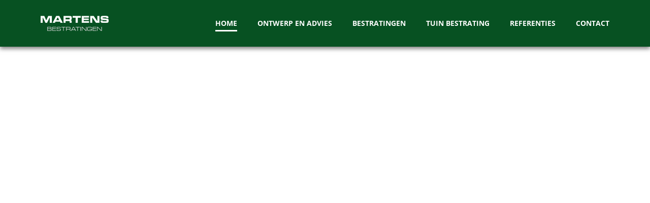

--- FILE ---
content_type: text/html; charset=UTF-8
request_url: https://www.martensbestratingen.nl/
body_size: 23477
content:
<!doctype html><html lang="nl-NL"><head><script data-no-optimize="1">var litespeed_docref=sessionStorage.getItem("litespeed_docref");litespeed_docref&&(Object.defineProperty(document,"referrer",{get:function(){return litespeed_docref}}),sessionStorage.removeItem("litespeed_docref"));</script> <meta charset="UTF-8"><meta name="viewport" content="width=device-width, initial-scale=1"><link rel="profile" href="https://gmpg.org/xfn/11"><meta name='robots' content='index, follow, max-image-preview:large, max-snippet:-1, max-video-preview:-1' /><title>Stratenmaker regio Breda en Prinsenbeek | Martens Bestratingen</title><meta name="description" content="Geert Martens is een stratenmaker en werkzaam in Breda, Prinsenbeek, Oosterhout, Etten-Leur, Ulvenhout, Bavel, Teteringen en Terheijden." /><link rel="canonical" href="https://www.martensbestratingen.nl/" /><meta property="og:locale" content="nl_NL" /><meta property="og:type" content="website" /><meta property="og:title" content="Stratenmaker regio Breda en Prinsenbeek | Martens Bestratingen" /><meta property="og:description" content="Geert Martens is een stratenmaker en werkzaam in Breda, Prinsenbeek, Oosterhout, Etten-Leur, Ulvenhout, Bavel, Teteringen en Terheijden." /><meta property="og:url" content="https://www.martensbestratingen.nl/" /><meta property="og:site_name" content="Martens Bestratingen" /><meta property="article:modified_time" content="2025-09-19T06:52:20+00:00" /><meta property="og:image" content="https://www.martensbestratingen.nl/wp-content/uploads/2020/03/stratenmaker.jpg" /><meta property="og:image:width" content="400" /><meta property="og:image:height" content="400" /><meta property="og:image:type" content="image/jpeg" /><meta name="twitter:card" content="summary_large_image" /> <script type="application/ld+json" class="yoast-schema-graph">{"@context":"https://schema.org","@graph":[{"@type":"WebPage","@id":"https://www.martensbestratingen.nl/","url":"https://www.martensbestratingen.nl/","name":"Stratenmaker regio Breda en Prinsenbeek | Martens Bestratingen","isPartOf":{"@id":"https://www.martensbestratingen.nl/#website"},"about":{"@id":"https://www.martensbestratingen.nl/#organization"},"primaryImageOfPage":{"@id":"https://www.martensbestratingen.nl/#primaryimage"},"image":{"@id":"https://www.martensbestratingen.nl/#primaryimage"},"thumbnailUrl":"https://www.martensbestratingen.nl/wp-content/uploads/2020/03/stratenmaker.jpg","datePublished":"2019-07-11T17:55:19+00:00","dateModified":"2025-09-19T06:52:20+00:00","description":"Geert Martens is een stratenmaker en werkzaam in Breda, Prinsenbeek, Oosterhout, Etten-Leur, Ulvenhout, Bavel, Teteringen en Terheijden.","breadcrumb":{"@id":"https://www.martensbestratingen.nl/#breadcrumb"},"inLanguage":"nl-NL","potentialAction":[{"@type":"ReadAction","target":["https://www.martensbestratingen.nl/"]}]},{"@type":"ImageObject","inLanguage":"nl-NL","@id":"https://www.martensbestratingen.nl/#primaryimage","url":"https://www.martensbestratingen.nl/wp-content/uploads/2020/03/stratenmaker.jpg","contentUrl":"https://www.martensbestratingen.nl/wp-content/uploads/2020/03/stratenmaker.jpg","width":400,"height":400,"caption":"Stratenmaker Geert Martens in regio Breda en Prinsenbeek"},{"@type":"BreadcrumbList","@id":"https://www.martensbestratingen.nl/#breadcrumb","itemListElement":[{"@type":"ListItem","position":1,"name":"Home"}]},{"@type":"WebSite","@id":"https://www.martensbestratingen.nl/#website","url":"https://www.martensbestratingen.nl/","name":"Martens Bestratingen","description":"Allround stratenmaker voor particulieren, bedrijven en instellingen in regio Breda","publisher":{"@id":"https://www.martensbestratingen.nl/#organization"},"potentialAction":[{"@type":"SearchAction","target":{"@type":"EntryPoint","urlTemplate":"https://www.martensbestratingen.nl/?s={search_term_string}"},"query-input":{"@type":"PropertyValueSpecification","valueRequired":true,"valueName":"search_term_string"}}],"inLanguage":"nl-NL"},{"@type":"Organization","@id":"https://www.martensbestratingen.nl/#organization","name":"Martens Bestratingen","url":"https://www.martensbestratingen.nl/","logo":{"@type":"ImageObject","inLanguage":"nl-NL","@id":"https://www.martensbestratingen.nl/#/schema/logo/image/","url":"https://www.martensbestratingen.nl/wp-content/uploads/2020/01/favicon.jpg","contentUrl":"https://www.martensbestratingen.nl/wp-content/uploads/2020/01/favicon.jpg","width":512,"height":512,"caption":"Martens Bestratingen"},"image":{"@id":"https://www.martensbestratingen.nl/#/schema/logo/image/"}}]}</script> <link rel='dns-prefetch' href='//www.googletagmanager.com' /><link rel="alternate" type="application/rss+xml" title="Martens Bestratingen &raquo; feed" href="https://www.martensbestratingen.nl/feed/" /><link rel="alternate" type="application/rss+xml" title="Martens Bestratingen &raquo; reacties feed" href="https://www.martensbestratingen.nl/comments/feed/" /><link rel="alternate" title="oEmbed (JSON)" type="application/json+oembed" href="https://www.martensbestratingen.nl/wp-json/oembed/1.0/embed?url=https%3A%2F%2Fwww.martensbestratingen.nl%2F" /><link rel="alternate" title="oEmbed (XML)" type="text/xml+oembed" href="https://www.martensbestratingen.nl/wp-json/oembed/1.0/embed?url=https%3A%2F%2Fwww.martensbestratingen.nl%2F&#038;format=xml" /><style id='wp-img-auto-sizes-contain-inline-css'>img:is([sizes=auto i],[sizes^="auto," i]){contain-intrinsic-size:3000px 1500px}
/*# sourceURL=wp-img-auto-sizes-contain-inline-css */</style><style id="litespeed-ccss">:root{--wp--preset--aspect-ratio--square:1;--wp--preset--aspect-ratio--4-3:4/3;--wp--preset--aspect-ratio--3-4:3/4;--wp--preset--aspect-ratio--3-2:3/2;--wp--preset--aspect-ratio--2-3:2/3;--wp--preset--aspect-ratio--16-9:16/9;--wp--preset--aspect-ratio--9-16:9/16;--wp--preset--color--black:#000000;--wp--preset--color--cyan-bluish-gray:#abb8c3;--wp--preset--color--white:#ffffff;--wp--preset--color--pale-pink:#f78da7;--wp--preset--color--vivid-red:#cf2e2e;--wp--preset--color--luminous-vivid-orange:#ff6900;--wp--preset--color--luminous-vivid-amber:#fcb900;--wp--preset--color--light-green-cyan:#7bdcb5;--wp--preset--color--vivid-green-cyan:#00d084;--wp--preset--color--pale-cyan-blue:#8ed1fc;--wp--preset--color--vivid-cyan-blue:#0693e3;--wp--preset--color--vivid-purple:#9b51e0;--wp--preset--gradient--vivid-cyan-blue-to-vivid-purple:linear-gradient(135deg,rgba(6,147,227,1) 0%,rgb(155,81,224) 100%);--wp--preset--gradient--light-green-cyan-to-vivid-green-cyan:linear-gradient(135deg,rgb(122,220,180) 0%,rgb(0,208,130) 100%);--wp--preset--gradient--luminous-vivid-amber-to-luminous-vivid-orange:linear-gradient(135deg,rgba(252,185,0,1) 0%,rgba(255,105,0,1) 100%);--wp--preset--gradient--luminous-vivid-orange-to-vivid-red:linear-gradient(135deg,rgba(255,105,0,1) 0%,rgb(207,46,46) 100%);--wp--preset--gradient--very-light-gray-to-cyan-bluish-gray:linear-gradient(135deg,rgb(238,238,238) 0%,rgb(169,184,195) 100%);--wp--preset--gradient--cool-to-warm-spectrum:linear-gradient(135deg,rgb(74,234,220) 0%,rgb(151,120,209) 20%,rgb(207,42,186) 40%,rgb(238,44,130) 60%,rgb(251,105,98) 80%,rgb(254,248,76) 100%);--wp--preset--gradient--blush-light-purple:linear-gradient(135deg,rgb(255,206,236) 0%,rgb(152,150,240) 100%);--wp--preset--gradient--blush-bordeaux:linear-gradient(135deg,rgb(254,205,165) 0%,rgb(254,45,45) 50%,rgb(107,0,62) 100%);--wp--preset--gradient--luminous-dusk:linear-gradient(135deg,rgb(255,203,112) 0%,rgb(199,81,192) 50%,rgb(65,88,208) 100%);--wp--preset--gradient--pale-ocean:linear-gradient(135deg,rgb(255,245,203) 0%,rgb(182,227,212) 50%,rgb(51,167,181) 100%);--wp--preset--gradient--electric-grass:linear-gradient(135deg,rgb(202,248,128) 0%,rgb(113,206,126) 100%);--wp--preset--gradient--midnight:linear-gradient(135deg,rgb(2,3,129) 0%,rgb(40,116,252) 100%);--wp--preset--font-size--small:13px;--wp--preset--font-size--medium:20px;--wp--preset--font-size--large:36px;--wp--preset--font-size--x-large:42px;--wp--preset--spacing--20:0.44rem;--wp--preset--spacing--30:0.67rem;--wp--preset--spacing--40:1rem;--wp--preset--spacing--50:1.5rem;--wp--preset--spacing--60:2.25rem;--wp--preset--spacing--70:3.38rem;--wp--preset--spacing--80:5.06rem;--wp--preset--shadow--natural:6px 6px 9px rgba(0, 0, 0, 0.2);--wp--preset--shadow--deep:12px 12px 50px rgba(0, 0, 0, 0.4);--wp--preset--shadow--sharp:6px 6px 0px rgba(0, 0, 0, 0.2);--wp--preset--shadow--outlined:6px 6px 0px -3px rgba(255, 255, 255, 1), 6px 6px rgba(0, 0, 0, 1);--wp--preset--shadow--crisp:6px 6px 0px rgba(0, 0, 0, 1)}:root{--wp--style--global--content-size:800px;--wp--style--global--wide-size:1200px}:where(body){margin:0}:root{--wp--style--block-gap:24px}body{padding-top:0;padding-right:0;padding-bottom:0;padding-left:0}a:where(:not(.wp-element-button)){text-decoration:underline}html{line-height:1.15;-webkit-text-size-adjust:100%}*,:after,:before{box-sizing:border-box}body{margin:0;font-family:-apple-system,BlinkMacSystemFont,Segoe UI,Roboto,Helvetica Neue,Arial,Noto Sans,sans-serif,Apple Color Emoji,Segoe UI Emoji,Segoe UI Symbol,Noto Color Emoji;font-size:1rem;font-weight:400;line-height:1.5;color:#333;background-color:#fff;-webkit-font-smoothing:antialiased;-moz-osx-font-smoothing:grayscale}h1,h2{margin-block-start:.5rem;margin-block-end:1rem;font-family:inherit;font-weight:500;line-height:1.2;color:inherit}h1{font-size:2.5rem}h2{font-size:2rem}p{margin-block-start:0;margin-block-end:.9rem}a{background-color:#fff0;text-decoration:none;color:#c36}img{border-style:none;height:auto;max-width:100%}label{display:inline-block;line-height:1;vertical-align:middle}button,input{font-family:inherit;font-size:1rem;line-height:1.5;margin:0}button,input{overflow:visible}button{text-transform:none}button{width:auto;-webkit-appearance:button}button{display:inline-block;font-weight:400;color:#c36;text-align:center;white-space:nowrap;background-color:#fff0;border:1px solid #c36;padding:.5rem 1rem;font-size:1rem;border-radius:3px}::-webkit-file-upload-button{-webkit-appearance:button;font:inherit}li,ul{margin-block-start:0;margin-block-end:0;border:0;outline:0;font-size:100%;vertical-align:baseline;background:#fff0}.screen-reader-text{clip:rect(1px,1px,1px,1px);height:1px;overflow:hidden;position:absolute!important;width:1px;word-wrap:normal!important}.elementor-screen-only,.screen-reader-text{height:1px;margin:-1px;overflow:hidden;padding:0;position:absolute;top:-10000em;width:1px;clip:rect(0,0,0,0);border:0}.elementor *,.elementor :after,.elementor :before{box-sizing:border-box}.elementor a{box-shadow:none;text-decoration:none}.elementor img{border:none;border-radius:0;box-shadow:none;height:auto;max-width:100%}.elementor .elementor-background-overlay{inset:0;position:absolute}.elementor-element{--flex-direction:initial;--flex-wrap:initial;--justify-content:initial;--align-items:initial;--align-content:initial;--gap:initial;--flex-basis:initial;--flex-grow:initial;--flex-shrink:initial;--order:initial;--align-self:initial;align-self:var(--align-self);flex-basis:var(--flex-basis);flex-grow:var(--flex-grow);flex-shrink:var(--flex-shrink);order:var(--order)}.elementor-element:where(.e-con-full,.elementor-widget){align-content:var(--align-content);align-items:var(--align-items);flex-direction:var(--flex-direction);flex-wrap:var(--flex-wrap);gap:var(--row-gap) var(--column-gap);justify-content:var(--justify-content)}.elementor-align-left{text-align:left}.elementor-align-left .elementor-button{width:auto}:root{--page-title-display:block}.elementor-section{position:relative}.elementor-section .elementor-container{display:flex;margin-left:auto;margin-right:auto;position:relative}@media (max-width:1024px){.elementor-section .elementor-container{flex-wrap:wrap}}.elementor-section.elementor-section-boxed>.elementor-container{max-width:1140px}.elementor-widget-wrap{align-content:flex-start;flex-wrap:wrap;position:relative;width:100%}.elementor:not(.elementor-bc-flex-widget) .elementor-widget-wrap{display:flex}.elementor-widget-wrap>.elementor-element{width:100%}.elementor-widget{position:relative}.elementor-widget:not(:last-child){margin-bottom:var(--kit-widget-spacing,20px)}.elementor-column{display:flex;min-height:1px;position:relative}.elementor-inner-section .elementor-column-gap-no .elementor-element-populated{padding:0}@media (min-width:768px){.elementor-column.elementor-col-50{width:50%}.elementor-column.elementor-col-100{width:100%}}@media (max-width:767px){.elementor-column{width:100%}}@media (prefers-reduced-motion:no-preference){html{scroll-behavior:smooth}}.elementor-heading-title{line-height:1;margin:0;padding:0}.elementor-button{background-color:#69727d;border-radius:3px;color:#fff;display:inline-block;font-size:15px;line-height:1;padding:12px 24px;fill:#fff;text-align:center}.elementor-button:visited{color:#fff}.elementor-button-content-wrapper{display:flex;flex-direction:row;gap:5px;justify-content:center}.elementor-button-text{display:inline-block}.elementor-button.elementor-size-md{border-radius:4px;font-size:16px;padding:15px 30px}.elementor-button span{text-decoration:inherit}.elementor-widget-image{text-align:center}.elementor-widget-image a{display:inline-block}.elementor-widget-image img{display:inline-block;vertical-align:middle}.elementor-item:after,.elementor-item:before{display:block;position:absolute}.elementor-item:not(:hover):not(:focus):not(.elementor-item-active):not(.highlighted):after,.elementor-item:not(:hover):not(:focus):not(.elementor-item-active):not(.highlighted):before{opacity:0}.elementor-item-active:after,.elementor-item-active:before{transform:scale(1)}.e--pointer-underline .elementor-item:after,.e--pointer-underline .elementor-item:before{background-color:#3f444b;height:3px;left:0;width:100%;z-index:2}.e--pointer-underline .elementor-item:after{bottom:0;content:""}.elementor-nav-menu--main .elementor-nav-menu a{padding:13px 20px}.elementor-nav-menu--main .elementor-nav-menu ul{border-style:solid;border-width:0;padding:0;position:absolute;width:12em}.elementor-nav-menu--layout-horizontal{display:flex}.elementor-nav-menu--layout-horizontal .elementor-nav-menu{display:flex;flex-wrap:wrap}.elementor-nav-menu--layout-horizontal .elementor-nav-menu a{flex-grow:1;white-space:nowrap}.elementor-nav-menu--layout-horizontal .elementor-nav-menu>li{display:flex}.elementor-nav-menu--layout-horizontal .elementor-nav-menu>li ul{top:100%!important}.elementor-nav-menu--layout-horizontal .elementor-nav-menu>li:not(:first-child)>a{margin-inline-start:var(--e-nav-menu-horizontal-menu-item-margin)}.elementor-nav-menu--layout-horizontal .elementor-nav-menu>li:not(:first-child)>ul{left:var(--e-nav-menu-horizontal-menu-item-margin)!important}.elementor-nav-menu--layout-horizontal .elementor-nav-menu>li:not(:last-child)>a{margin-inline-end:var(--e-nav-menu-horizontal-menu-item-margin)}.elementor-nav-menu--layout-horizontal .elementor-nav-menu>li:not(:last-child):after{align-self:center;border-color:var(--e-nav-menu-divider-color,#000);border-left-style:var(--e-nav-menu-divider-style,solid);border-left-width:var(--e-nav-menu-divider-width,2px);content:var(--e-nav-menu-divider-content,none);height:var(--e-nav-menu-divider-height,35%)}.elementor-nav-menu__align-end .elementor-nav-menu{justify-content:flex-end;margin-inline-start:auto}.elementor-widget-nav-menu .elementor-widget-container{display:flex;flex-direction:column}.elementor-nav-menu{position:relative;z-index:2}.elementor-nav-menu:after{clear:both;content:" ";display:block;font:0/0 serif;height:0;overflow:hidden;visibility:hidden}.elementor-nav-menu,.elementor-nav-menu li,.elementor-nav-menu ul{display:block;line-height:normal;list-style:none;margin:0;padding:0}.elementor-nav-menu ul{display:none}.elementor-nav-menu a,.elementor-nav-menu li{position:relative}.elementor-nav-menu li{border-width:0}.elementor-nav-menu a{align-items:center;display:flex}.elementor-nav-menu a{line-height:20px;padding:10px 20px}.elementor-nav-menu--dropdown .elementor-item.elementor-item-active{background-color:#3f444b;color:#fff}.elementor-menu-toggle{align-items:center;background-color:rgb(0 0 0/.05);border:0 solid;border-radius:3px;color:#33373d;display:flex;font-size:var(--nav-menu-icon-size,22px);justify-content:center;padding:.25em}.elementor-menu-toggle:not(.elementor-active) .elementor-menu-toggle__icon--close{display:none}.elementor-nav-menu--dropdown{background-color:#fff;font-size:13px}.elementor-nav-menu--dropdown.elementor-nav-menu__container{margin-top:10px;overflow-x:hidden;overflow-y:auto;transform-origin:top}.elementor-nav-menu--dropdown.elementor-nav-menu__container .elementor-sub-item{font-size:.85em}.elementor-nav-menu--dropdown a{color:#33373d}ul.elementor-nav-menu--dropdown a{border-inline-start:8px solid #fff0;text-shadow:none}.elementor-nav-menu--toggle{--menu-height:100vh}.elementor-nav-menu--toggle .elementor-menu-toggle:not(.elementor-active)+.elementor-nav-menu__container{max-height:0;overflow:hidden;transform:scaleY(0)}.elementor-nav-menu--stretch .elementor-nav-menu__container.elementor-nav-menu--dropdown{position:absolute;z-index:9997}@media (max-width:1024px){.elementor-nav-menu--dropdown-tablet .elementor-nav-menu--main{display:none}}@media (min-width:1025px){.elementor-nav-menu--dropdown-tablet .elementor-menu-toggle,.elementor-nav-menu--dropdown-tablet .elementor-nav-menu--dropdown{display:none}.elementor-nav-menu--dropdown-tablet nav.elementor-nav-menu--dropdown.elementor-nav-menu__container{overflow-y:hidden}}[class*=" eicon-"]{display:inline-block;font-family:eicons;font-size:inherit;font-weight:400;font-style:normal;font-variant:normal;line-height:1;text-rendering:auto;-webkit-font-smoothing:antialiased;-moz-osx-font-smoothing:grayscale}.eicon-menu-bar:before{content:""}.eicon-close:before{content:""}.elementor-kit-229{--e-global-color-primary:#6EC1E4;--e-global-color-secondary:#54595F;--e-global-color-text:#7A7A7A;--e-global-color-accent:#61CE70;--e-global-color-1d9f348e:#075122;--e-global-color-76902685:#FFF;--e-global-color-5b64528:#E8E3E7;--e-global-color-1c1c3088:#666666;--e-global-color-1e3600f3:#333333;--e-global-color-68fad457:#000;--e-global-typography-primary-font-family:"Roboto";--e-global-typography-primary-font-weight:600;--e-global-typography-secondary-font-family:"Roboto Slab";--e-global-typography-secondary-font-weight:400;--e-global-typography-text-font-family:"Roboto";--e-global-typography-text-font-weight:400;--e-global-typography-accent-font-family:"Roboto";--e-global-typography-accent-font-weight:500;background-color:#FFF;color:#333;font-family:"Open Sans",Sans-serif;font-size:16px;line-height:1.6em}.elementor-kit-229 a{color:#075122;font-weight:700;text-decoration:none}.elementor-kit-229 h1{color:#075122;font-size:24px;font-weight:700}.elementor-kit-229 h2{color:#075122;font-size:20px;font-weight:700}.elementor-kit-229 button,.elementor-kit-229 .elementor-button{font-weight:700}.elementor-section.elementor-section-boxed>.elementor-container{max-width:1140px}.elementor-widget:not(:last-child){margin-block-end:20px}.elementor-element{--widgets-spacing:20px 20px;--widgets-spacing-row:20px;--widgets-spacing-column:20px}@media (max-width:1024px){.elementor-section.elementor-section-boxed>.elementor-container{max-width:1024px}}@media (max-width:767px){.elementor-kit-229{font-size:18px}.elementor-kit-229 h1{font-size:24px}.elementor-kit-229 h2{font-size:22px}.elementor-section.elementor-section-boxed>.elementor-container{max-width:767px}}.normal-link a:link{text-decoration:none;font-weight:400;color:#333}.normal-link a:visited{text-decoration:none;font-weight:400;color:#333}#breadcrumbs{font-size:10px;color:#999}ul{padding-bottom:15px}:root{--swiper-theme-color:#007aff}:root{--swiper-navigation-size:44px}.elementor-element{--swiper-theme-color:#000;--swiper-navigation-size:44px;--swiper-pagination-bullet-size:6px;--swiper-pagination-bullet-horizontal-gap:6px}.elementor-widget-breadcrumbs{font-size:.85em}.elementor-widget-breadcrumbs p{margin-bottom:0}body.elementor-page .elementor-widget-menu-anchor{margin-bottom:0}.elementor-11 .elementor-element.elementor-element-0325a81>.elementor-container{max-width:1400px}.elementor-11 .elementor-element.elementor-element-0325a81{padding:100px 80px 100px 80px}.elementor-11 .elementor-element.elementor-element-f891187>.elementor-element-populated>.elementor-background-overlay{background-color:#000;opacity:.6}.elementor-11 .elementor-element.elementor-element-f891187>.elementor-element-populated{padding:40px 40px 40px 40px}.elementor-11 .elementor-element.elementor-element-ae133b4 .elementor-heading-title{font-size:24px;line-height:1.2em;color:#FFF}.elementor-11 .elementor-element.elementor-element-4ffe2e0{font-size:18px;color:#FFF}.elementor-11 .elementor-element.elementor-element-9e743c8 .elementor-button{background-color:#fff0;font-size:18px;font-weight:700;fill:#FFF;color:#FFF;border-style:solid;border-width:2px 2px 2px 2px;border-radius:0 0 0 0}.elementor-11 .elementor-element.elementor-element-3c4aa94a>.elementor-container{max-width:1400px}.elementor-11 .elementor-element.elementor-element-3c4aa94a{padding:60px 80px 60px 80px}.elementor-11 .elementor-element.elementor-element-49f51aa1>.elementor-element-populated{padding:0 80px 0 0}.elementor-11 .elementor-element.elementor-element-5b9c5f1:not(.elementor-motion-effects-element-type-background){background-color:#075122}.elementor-11 .elementor-element.elementor-element-5b9c5f1{padding:30px 30px 30px 30px}.elementor-11 .elementor-element.elementor-element-8b72cf9 .elementor-heading-title{font-size:20px;font-weight:700;color:#FFF}.elementor-11 .elementor-element.elementor-element-91c6cd2{color:#FFF}@media (max-width:1024px){.elementor-11 .elementor-element.elementor-element-0325a81{padding:40px 40px 40px 40px}.elementor-11 .elementor-element.elementor-element-3c4aa94a{padding:40px 40px 40px 40px}.elementor-11 .elementor-element.elementor-element-49f51aa1>.elementor-element-populated{padding:0 60px 0 0}}@media (max-width:767px){.elementor-11 .elementor-element.elementor-element-0325a81{padding:20px 20px 20px 20px}.elementor-11 .elementor-element.elementor-element-f891187{width:100%}.elementor-11 .elementor-element.elementor-element-f891187>.elementor-element-populated{padding:30px 30px 30px 30px}.elementor-11 .elementor-element.elementor-element-3c4aa94a{padding:40px 20px 40px 20px}.elementor-11 .elementor-element.elementor-element-49f51aa1{width:100%}.elementor-11 .elementor-element.elementor-element-49f51aa1>.elementor-element-populated{padding:0 0 0 0}.elementor-11 .elementor-element.elementor-element-d62cf7c>.elementor-element-populated{padding:40px 0 0 0}}@media (min-width:768px){.elementor-11 .elementor-element.elementor-element-f891187{width:50%}.elementor-11 .elementor-element.elementor-element-08b3e2f{width:50%}.elementor-11 .elementor-element.elementor-element-49f51aa1{width:75%}.elementor-11 .elementor-element.elementor-element-d62cf7c{width:25%}}@media (max-width:1024px) and (min-width:768px){.elementor-11 .elementor-element.elementor-element-f891187{width:60%}.elementor-11 .elementor-element.elementor-element-08b3e2f{width:40%}.elementor-11 .elementor-element.elementor-element-49f51aa1{width:70%}.elementor-11 .elementor-element.elementor-element-d62cf7c{width:30%}}.elementor-31 .elementor-element.elementor-element-34037d5>.elementor-container>.elementor-column>.elementor-widget-wrap{align-content:center;align-items:center}.elementor-31 .elementor-element.elementor-element-34037d5:not(.elementor-motion-effects-element-type-background){background-color:#075122}.elementor-31 .elementor-element.elementor-element-34037d5>.elementor-container{max-width:1400px}.elementor-31 .elementor-element.elementor-element-34037d5{box-shadow:0 4px 8px 0 rgb(0 0 0/.5);padding:30px 80px 30px 80px;z-index:99}.elementor-31 .elementor-element.elementor-element-7231328 .elementor-menu-toggle{margin-left:auto;background-color:#FFF;border-radius:2px}.elementor-31 .elementor-element.elementor-element-7231328 .elementor-nav-menu .elementor-item{font-size:14px;font-weight:700;text-transform:uppercase}.elementor-31 .elementor-element.elementor-element-7231328 .elementor-nav-menu--main .elementor-item{color:#FFF;fill:#FFF;padding-left:0;padding-right:0;padding-top:6px;padding-bottom:6px}.elementor-31 .elementor-element.elementor-element-7231328 .elementor-nav-menu--main .elementor-item.elementor-item-active{color:#E8E3E7;fill:#E8E3E7}.elementor-31 .elementor-element.elementor-element-7231328 .elementor-nav-menu--main:not(.e--pointer-framed) .elementor-item:before,.elementor-31 .elementor-element.elementor-element-7231328 .elementor-nav-menu--main:not(.e--pointer-framed) .elementor-item:after{background-color:#075122}.elementor-31 .elementor-element.elementor-element-7231328 .elementor-nav-menu--main .elementor-item.elementor-item-active{color:#FFF}.elementor-31 .elementor-element.elementor-element-7231328 .elementor-nav-menu--main:not(.e--pointer-framed) .elementor-item.elementor-item-active:before,.elementor-31 .elementor-element.elementor-element-7231328 .elementor-nav-menu--main:not(.e--pointer-framed) .elementor-item.elementor-item-active:after{background-color:#FFF}.elementor-31 .elementor-element.elementor-element-7231328 .e--pointer-underline .elementor-item:after{height:3px}.elementor-31 .elementor-element.elementor-element-7231328{--e-nav-menu-horizontal-menu-item-margin:calc( 40px / 2 );--nav-menu-icon-size:22px}.elementor-31 .elementor-element.elementor-element-7231328 .elementor-nav-menu--dropdown a,.elementor-31 .elementor-element.elementor-element-7231328 .elementor-menu-toggle{color:#075122;fill:#075122}.elementor-31 .elementor-element.elementor-element-7231328 .elementor-nav-menu--dropdown{background-color:#FFF;border-style:solid;border-width:1px 1px 1px 1px;border-color:#075122}.elementor-31 .elementor-element.elementor-element-7231328 .elementor-nav-menu--dropdown a.elementor-item-active{color:#FFF}.elementor-31 .elementor-element.elementor-element-7231328 .elementor-nav-menu--dropdown a.elementor-item-active{background-color:#075122}.elementor-31 .elementor-element.elementor-element-7231328 .elementor-nav-menu--dropdown a.elementor-item-active{color:#666;background-color:#FFF}.elementor-31 .elementor-element.elementor-element-7231328 .elementor-nav-menu--dropdown .elementor-item,.elementor-31 .elementor-element.elementor-element-7231328 .elementor-nav-menu--dropdown .elementor-sub-item{font-weight:700}.elementor-31 .elementor-element.elementor-element-7231328 .elementor-nav-menu--dropdown a{padding-left:10px;padding-right:10px;padding-top:15px;padding-bottom:15px}.elementor-31 .elementor-element.elementor-element-7231328 div.elementor-menu-toggle{color:#075122}.elementor-location-header:before{content:"";display:table;clear:both}@media (max-width:1024px){.elementor-31 .elementor-element.elementor-element-34037d5{padding:15px 40px 15px 40px}.elementor-31 .elementor-element.elementor-element-7231328 .elementor-nav-menu--dropdown .elementor-item,.elementor-31 .elementor-element.elementor-element-7231328 .elementor-nav-menu--dropdown .elementor-sub-item{font-size:16px}.elementor-31 .elementor-element.elementor-element-7231328 .elementor-nav-menu--dropdown{border-width:0 0 0 0}.elementor-31 .elementor-element.elementor-element-7231328 .elementor-nav-menu--dropdown a{padding-left:40px;padding-right:40px;padding-top:15px;padding-bottom:15px}}@media (max-width:767px){.elementor-31 .elementor-element.elementor-element-34037d5{padding:15px 20px 15px 20px}.elementor-31 .elementor-element.elementor-element-1c265c9{width:50%}.elementor-31 .elementor-element.elementor-element-8516ba8{width:50%}.elementor-31 .elementor-element.elementor-element-7231328 .elementor-nav-menu--dropdown .elementor-item,.elementor-31 .elementor-element.elementor-element-7231328 .elementor-nav-menu--dropdown .elementor-sub-item{font-size:18px}.elementor-31 .elementor-element.elementor-element-7231328 .elementor-nav-menu--dropdown a{padding-left:20px;padding-right:20px;padding-top:20px;padding-bottom:20px}}@media (min-width:768px){.elementor-31 .elementor-element.elementor-element-1c265c9{width:12%}.elementor-31 .elementor-element.elementor-element-8516ba8{width:88%}}@media (max-width:1024px) and (min-width:768px){.elementor-31 .elementor-element.elementor-element-1c265c9{width:20%}.elementor-31 .elementor-element.elementor-element-8516ba8{width:80%}}.elementor-location-header:before{content:"";display:table;clear:both}#myBtn{display:none;position:fixed;bottom:20px;right:30px;z-index:99;font-size:18px;border:none;outline:none;background-color:rgb(0 0 0/.5);color:#fff;padding:10px 15px 10px 15px;border-radius:4px}.fas{-moz-osx-font-smoothing:grayscale;-webkit-font-smoothing:antialiased;display:inline-block;font-style:normal;font-variant:normal;text-rendering:auto;line-height:1}.fa-arrow-up:before{content:""}.fas{font-family:"Font Awesome 5 Free";font-weight:900}</style><link rel="preload" data-asynced="1" data-optimized="2" as="style" onload="this.onload=null;this.rel='stylesheet'" href="https://www.martensbestratingen.nl/wp-content/litespeed/ucss/89216ef15c17362cfe57bfd0526fdb7f.css?ver=da320" /><script data-optimized="1" type="litespeed/javascript" data-src="https://www.martensbestratingen.nl/wp-content/plugins/litespeed-cache/assets/js/css_async.min.js"></script> <style id='global-styles-inline-css'>:root{--wp--preset--aspect-ratio--square: 1;--wp--preset--aspect-ratio--4-3: 4/3;--wp--preset--aspect-ratio--3-4: 3/4;--wp--preset--aspect-ratio--3-2: 3/2;--wp--preset--aspect-ratio--2-3: 2/3;--wp--preset--aspect-ratio--16-9: 16/9;--wp--preset--aspect-ratio--9-16: 9/16;--wp--preset--color--black: #000000;--wp--preset--color--cyan-bluish-gray: #abb8c3;--wp--preset--color--white: #ffffff;--wp--preset--color--pale-pink: #f78da7;--wp--preset--color--vivid-red: #cf2e2e;--wp--preset--color--luminous-vivid-orange: #ff6900;--wp--preset--color--luminous-vivid-amber: #fcb900;--wp--preset--color--light-green-cyan: #7bdcb5;--wp--preset--color--vivid-green-cyan: #00d084;--wp--preset--color--pale-cyan-blue: #8ed1fc;--wp--preset--color--vivid-cyan-blue: #0693e3;--wp--preset--color--vivid-purple: #9b51e0;--wp--preset--gradient--vivid-cyan-blue-to-vivid-purple: linear-gradient(135deg,rgb(6,147,227) 0%,rgb(155,81,224) 100%);--wp--preset--gradient--light-green-cyan-to-vivid-green-cyan: linear-gradient(135deg,rgb(122,220,180) 0%,rgb(0,208,130) 100%);--wp--preset--gradient--luminous-vivid-amber-to-luminous-vivid-orange: linear-gradient(135deg,rgb(252,185,0) 0%,rgb(255,105,0) 100%);--wp--preset--gradient--luminous-vivid-orange-to-vivid-red: linear-gradient(135deg,rgb(255,105,0) 0%,rgb(207,46,46) 100%);--wp--preset--gradient--very-light-gray-to-cyan-bluish-gray: linear-gradient(135deg,rgb(238,238,238) 0%,rgb(169,184,195) 100%);--wp--preset--gradient--cool-to-warm-spectrum: linear-gradient(135deg,rgb(74,234,220) 0%,rgb(151,120,209) 20%,rgb(207,42,186) 40%,rgb(238,44,130) 60%,rgb(251,105,98) 80%,rgb(254,248,76) 100%);--wp--preset--gradient--blush-light-purple: linear-gradient(135deg,rgb(255,206,236) 0%,rgb(152,150,240) 100%);--wp--preset--gradient--blush-bordeaux: linear-gradient(135deg,rgb(254,205,165) 0%,rgb(254,45,45) 50%,rgb(107,0,62) 100%);--wp--preset--gradient--luminous-dusk: linear-gradient(135deg,rgb(255,203,112) 0%,rgb(199,81,192) 50%,rgb(65,88,208) 100%);--wp--preset--gradient--pale-ocean: linear-gradient(135deg,rgb(255,245,203) 0%,rgb(182,227,212) 50%,rgb(51,167,181) 100%);--wp--preset--gradient--electric-grass: linear-gradient(135deg,rgb(202,248,128) 0%,rgb(113,206,126) 100%);--wp--preset--gradient--midnight: linear-gradient(135deg,rgb(2,3,129) 0%,rgb(40,116,252) 100%);--wp--preset--font-size--small: 13px;--wp--preset--font-size--medium: 20px;--wp--preset--font-size--large: 36px;--wp--preset--font-size--x-large: 42px;--wp--preset--spacing--20: 0.44rem;--wp--preset--spacing--30: 0.67rem;--wp--preset--spacing--40: 1rem;--wp--preset--spacing--50: 1.5rem;--wp--preset--spacing--60: 2.25rem;--wp--preset--spacing--70: 3.38rem;--wp--preset--spacing--80: 5.06rem;--wp--preset--shadow--natural: 6px 6px 9px rgba(0, 0, 0, 0.2);--wp--preset--shadow--deep: 12px 12px 50px rgba(0, 0, 0, 0.4);--wp--preset--shadow--sharp: 6px 6px 0px rgba(0, 0, 0, 0.2);--wp--preset--shadow--outlined: 6px 6px 0px -3px rgb(255, 255, 255), 6px 6px rgb(0, 0, 0);--wp--preset--shadow--crisp: 6px 6px 0px rgb(0, 0, 0);}:root { --wp--style--global--content-size: 800px;--wp--style--global--wide-size: 1200px; }:where(body) { margin: 0; }.wp-site-blocks > .alignleft { float: left; margin-right: 2em; }.wp-site-blocks > .alignright { float: right; margin-left: 2em; }.wp-site-blocks > .aligncenter { justify-content: center; margin-left: auto; margin-right: auto; }:where(.wp-site-blocks) > * { margin-block-start: 24px; margin-block-end: 0; }:where(.wp-site-blocks) > :first-child { margin-block-start: 0; }:where(.wp-site-blocks) > :last-child { margin-block-end: 0; }:root { --wp--style--block-gap: 24px; }:root :where(.is-layout-flow) > :first-child{margin-block-start: 0;}:root :where(.is-layout-flow) > :last-child{margin-block-end: 0;}:root :where(.is-layout-flow) > *{margin-block-start: 24px;margin-block-end: 0;}:root :where(.is-layout-constrained) > :first-child{margin-block-start: 0;}:root :where(.is-layout-constrained) > :last-child{margin-block-end: 0;}:root :where(.is-layout-constrained) > *{margin-block-start: 24px;margin-block-end: 0;}:root :where(.is-layout-flex){gap: 24px;}:root :where(.is-layout-grid){gap: 24px;}.is-layout-flow > .alignleft{float: left;margin-inline-start: 0;margin-inline-end: 2em;}.is-layout-flow > .alignright{float: right;margin-inline-start: 2em;margin-inline-end: 0;}.is-layout-flow > .aligncenter{margin-left: auto !important;margin-right: auto !important;}.is-layout-constrained > .alignleft{float: left;margin-inline-start: 0;margin-inline-end: 2em;}.is-layout-constrained > .alignright{float: right;margin-inline-start: 2em;margin-inline-end: 0;}.is-layout-constrained > .aligncenter{margin-left: auto !important;margin-right: auto !important;}.is-layout-constrained > :where(:not(.alignleft):not(.alignright):not(.alignfull)){max-width: var(--wp--style--global--content-size);margin-left: auto !important;margin-right: auto !important;}.is-layout-constrained > .alignwide{max-width: var(--wp--style--global--wide-size);}body .is-layout-flex{display: flex;}.is-layout-flex{flex-wrap: wrap;align-items: center;}.is-layout-flex > :is(*, div){margin: 0;}body .is-layout-grid{display: grid;}.is-layout-grid > :is(*, div){margin: 0;}body{padding-top: 0px;padding-right: 0px;padding-bottom: 0px;padding-left: 0px;}a:where(:not(.wp-element-button)){text-decoration: underline;}:root :where(.wp-element-button, .wp-block-button__link){background-color: #32373c;border-width: 0;color: #fff;font-family: inherit;font-size: inherit;font-style: inherit;font-weight: inherit;letter-spacing: inherit;line-height: inherit;padding-top: calc(0.667em + 2px);padding-right: calc(1.333em + 2px);padding-bottom: calc(0.667em + 2px);padding-left: calc(1.333em + 2px);text-decoration: none;text-transform: inherit;}.has-black-color{color: var(--wp--preset--color--black) !important;}.has-cyan-bluish-gray-color{color: var(--wp--preset--color--cyan-bluish-gray) !important;}.has-white-color{color: var(--wp--preset--color--white) !important;}.has-pale-pink-color{color: var(--wp--preset--color--pale-pink) !important;}.has-vivid-red-color{color: var(--wp--preset--color--vivid-red) !important;}.has-luminous-vivid-orange-color{color: var(--wp--preset--color--luminous-vivid-orange) !important;}.has-luminous-vivid-amber-color{color: var(--wp--preset--color--luminous-vivid-amber) !important;}.has-light-green-cyan-color{color: var(--wp--preset--color--light-green-cyan) !important;}.has-vivid-green-cyan-color{color: var(--wp--preset--color--vivid-green-cyan) !important;}.has-pale-cyan-blue-color{color: var(--wp--preset--color--pale-cyan-blue) !important;}.has-vivid-cyan-blue-color{color: var(--wp--preset--color--vivid-cyan-blue) !important;}.has-vivid-purple-color{color: var(--wp--preset--color--vivid-purple) !important;}.has-black-background-color{background-color: var(--wp--preset--color--black) !important;}.has-cyan-bluish-gray-background-color{background-color: var(--wp--preset--color--cyan-bluish-gray) !important;}.has-white-background-color{background-color: var(--wp--preset--color--white) !important;}.has-pale-pink-background-color{background-color: var(--wp--preset--color--pale-pink) !important;}.has-vivid-red-background-color{background-color: var(--wp--preset--color--vivid-red) !important;}.has-luminous-vivid-orange-background-color{background-color: var(--wp--preset--color--luminous-vivid-orange) !important;}.has-luminous-vivid-amber-background-color{background-color: var(--wp--preset--color--luminous-vivid-amber) !important;}.has-light-green-cyan-background-color{background-color: var(--wp--preset--color--light-green-cyan) !important;}.has-vivid-green-cyan-background-color{background-color: var(--wp--preset--color--vivid-green-cyan) !important;}.has-pale-cyan-blue-background-color{background-color: var(--wp--preset--color--pale-cyan-blue) !important;}.has-vivid-cyan-blue-background-color{background-color: var(--wp--preset--color--vivid-cyan-blue) !important;}.has-vivid-purple-background-color{background-color: var(--wp--preset--color--vivid-purple) !important;}.has-black-border-color{border-color: var(--wp--preset--color--black) !important;}.has-cyan-bluish-gray-border-color{border-color: var(--wp--preset--color--cyan-bluish-gray) !important;}.has-white-border-color{border-color: var(--wp--preset--color--white) !important;}.has-pale-pink-border-color{border-color: var(--wp--preset--color--pale-pink) !important;}.has-vivid-red-border-color{border-color: var(--wp--preset--color--vivid-red) !important;}.has-luminous-vivid-orange-border-color{border-color: var(--wp--preset--color--luminous-vivid-orange) !important;}.has-luminous-vivid-amber-border-color{border-color: var(--wp--preset--color--luminous-vivid-amber) !important;}.has-light-green-cyan-border-color{border-color: var(--wp--preset--color--light-green-cyan) !important;}.has-vivid-green-cyan-border-color{border-color: var(--wp--preset--color--vivid-green-cyan) !important;}.has-pale-cyan-blue-border-color{border-color: var(--wp--preset--color--pale-cyan-blue) !important;}.has-vivid-cyan-blue-border-color{border-color: var(--wp--preset--color--vivid-cyan-blue) !important;}.has-vivid-purple-border-color{border-color: var(--wp--preset--color--vivid-purple) !important;}.has-vivid-cyan-blue-to-vivid-purple-gradient-background{background: var(--wp--preset--gradient--vivid-cyan-blue-to-vivid-purple) !important;}.has-light-green-cyan-to-vivid-green-cyan-gradient-background{background: var(--wp--preset--gradient--light-green-cyan-to-vivid-green-cyan) !important;}.has-luminous-vivid-amber-to-luminous-vivid-orange-gradient-background{background: var(--wp--preset--gradient--luminous-vivid-amber-to-luminous-vivid-orange) !important;}.has-luminous-vivid-orange-to-vivid-red-gradient-background{background: var(--wp--preset--gradient--luminous-vivid-orange-to-vivid-red) !important;}.has-very-light-gray-to-cyan-bluish-gray-gradient-background{background: var(--wp--preset--gradient--very-light-gray-to-cyan-bluish-gray) !important;}.has-cool-to-warm-spectrum-gradient-background{background: var(--wp--preset--gradient--cool-to-warm-spectrum) !important;}.has-blush-light-purple-gradient-background{background: var(--wp--preset--gradient--blush-light-purple) !important;}.has-blush-bordeaux-gradient-background{background: var(--wp--preset--gradient--blush-bordeaux) !important;}.has-luminous-dusk-gradient-background{background: var(--wp--preset--gradient--luminous-dusk) !important;}.has-pale-ocean-gradient-background{background: var(--wp--preset--gradient--pale-ocean) !important;}.has-electric-grass-gradient-background{background: var(--wp--preset--gradient--electric-grass) !important;}.has-midnight-gradient-background{background: var(--wp--preset--gradient--midnight) !important;}.has-small-font-size{font-size: var(--wp--preset--font-size--small) !important;}.has-medium-font-size{font-size: var(--wp--preset--font-size--medium) !important;}.has-large-font-size{font-size: var(--wp--preset--font-size--large) !important;}.has-x-large-font-size{font-size: var(--wp--preset--font-size--x-large) !important;}
:root :where(.wp-block-pullquote){font-size: 1.5em;line-height: 1.6;}
/*# sourceURL=global-styles-inline-css */</style> <script type="litespeed/javascript" data-src="https://www.martensbestratingen.nl/wp-includes/js/jquery/jquery.min.js" id="jquery-core-js"></script> 
 <script type="litespeed/javascript" data-src="https://www.googletagmanager.com/gtag/js?id=GT-MJKSFTZ" id="google_gtagjs-js"></script> <script id="google_gtagjs-js-after" type="litespeed/javascript">window.dataLayer=window.dataLayer||[];function gtag(){dataLayer.push(arguments)}
gtag("set","linker",{"domains":["www.martensbestratingen.nl"]});gtag("js",new Date());gtag("set","developer_id.dZTNiMT",!0);gtag("config","GT-MJKSFTZ")</script> <link rel="https://api.w.org/" href="https://www.martensbestratingen.nl/wp-json/" /><link rel="alternate" title="JSON" type="application/json" href="https://www.martensbestratingen.nl/wp-json/wp/v2/pages/11" /><link rel="EditURI" type="application/rsd+xml" title="RSD" href="https://www.martensbestratingen.nl/xmlrpc.php?rsd" /><meta name="generator" content="WordPress 6.9" /><link rel='shortlink' href='https://www.martensbestratingen.nl/' /><meta name="generator" content="Site Kit by Google 1.171.0" /><meta name="generator" content="Elementor 3.34.4; features: additional_custom_breakpoints; settings: css_print_method-external, google_font-enabled, font_display-auto"><style>.e-con.e-parent:nth-of-type(n+4):not(.e-lazyloaded):not(.e-no-lazyload),
				.e-con.e-parent:nth-of-type(n+4):not(.e-lazyloaded):not(.e-no-lazyload) * {
					background-image: none !important;
				}
				@media screen and (max-height: 1024px) {
					.e-con.e-parent:nth-of-type(n+3):not(.e-lazyloaded):not(.e-no-lazyload),
					.e-con.e-parent:nth-of-type(n+3):not(.e-lazyloaded):not(.e-no-lazyload) * {
						background-image: none !important;
					}
				}
				@media screen and (max-height: 640px) {
					.e-con.e-parent:nth-of-type(n+2):not(.e-lazyloaded):not(.e-no-lazyload),
					.e-con.e-parent:nth-of-type(n+2):not(.e-lazyloaded):not(.e-no-lazyload) * {
						background-image: none !important;
					}
				}</style><link rel="icon" href="https://www.martensbestratingen.nl/wp-content/uploads/2020/01/cropped-favicon-32x32.jpg" sizes="32x32" /><link rel="icon" href="https://www.martensbestratingen.nl/wp-content/uploads/2020/01/cropped-favicon-192x192.jpg" sizes="192x192" /><link rel="apple-touch-icon" href="https://www.martensbestratingen.nl/wp-content/uploads/2020/01/cropped-favicon-180x180.jpg" /><meta name="msapplication-TileImage" content="https://www.martensbestratingen.nl/wp-content/uploads/2020/01/cropped-favicon-270x270.jpg" /></head><body class="home wp-singular page-template page-template-elementor_header_footer page page-id-11 wp-custom-logo wp-embed-responsive wp-theme-hello-elementor hello-elementor-default elementor-default elementor-template-full-width elementor-kit-229 elementor-page elementor-page-11"><a class="skip-link screen-reader-text" href="#content">Ga naar de inhoud</a><header data-elementor-type="header" data-elementor-id="31" class="elementor elementor-31 elementor-location-header" data-elementor-post-type="elementor_library"><section class="elementor-section elementor-top-section elementor-element elementor-element-34037d5 elementor-section-content-middle elementor-section-boxed elementor-section-height-default elementor-section-height-default" data-id="34037d5" data-element_type="section" data-settings="{&quot;background_background&quot;:&quot;classic&quot;,&quot;sticky&quot;:&quot;top&quot;,&quot;sticky_on&quot;:[&quot;desktop&quot;,&quot;tablet&quot;,&quot;mobile&quot;],&quot;sticky_offset&quot;:0,&quot;sticky_effects_offset&quot;:0,&quot;sticky_anchor_link_offset&quot;:0}"><div class="elementor-container elementor-column-gap-no"><div class="elementor-column elementor-col-50 elementor-top-column elementor-element elementor-element-1c265c9" data-id="1c265c9" data-element_type="column"><div class="elementor-widget-wrap elementor-element-populated"><div class="elementor-element elementor-element-a466bfc elementor-widget elementor-widget-theme-site-logo elementor-widget-image" data-id="a466bfc" data-element_type="widget" data-widget_type="theme-site-logo.default"><div class="elementor-widget-container">
<a href="https://www.martensbestratingen.nl">
<img data-lazyloaded="1" src="[data-uri]" width="250" height="57" data-src="https://www.martensbestratingen.nl/wp-content/uploads/2020/01/martens-bestratingen.png.webp" class="attachment-full size-full wp-image-132" alt="Martens Bestratingen" />				</a></div></div></div></div><div class="elementor-column elementor-col-50 elementor-top-column elementor-element elementor-element-8516ba8" data-id="8516ba8" data-element_type="column"><div class="elementor-widget-wrap elementor-element-populated"><div class="elementor-element elementor-element-7231328 elementor-nav-menu__align-end elementor-nav-menu--stretch elementor-nav-menu--dropdown-tablet elementor-nav-menu__text-align-aside elementor-nav-menu--toggle elementor-nav-menu--burger elementor-widget elementor-widget-nav-menu" data-id="7231328" data-element_type="widget" data-settings="{&quot;full_width&quot;:&quot;stretch&quot;,&quot;submenu_icon&quot;:{&quot;value&quot;:&quot;&lt;i class=\&quot;fas fa-chevron-down\&quot; aria-hidden=\&quot;true\&quot;&gt;&lt;\/i&gt;&quot;,&quot;library&quot;:&quot;fa-solid&quot;},&quot;layout&quot;:&quot;horizontal&quot;,&quot;toggle&quot;:&quot;burger&quot;}" data-widget_type="nav-menu.default"><div class="elementor-widget-container"><nav aria-label="Menu" class="elementor-nav-menu--main elementor-nav-menu__container elementor-nav-menu--layout-horizontal e--pointer-underline e--animation-fade"><ul id="menu-1-7231328" class="elementor-nav-menu"><li class="menu-item menu-item-type-post_type menu-item-object-page menu-item-home current-menu-item page_item page-item-11 current_page_item menu-item-75"><a href="https://www.martensbestratingen.nl/" aria-current="page" title="Stratenmaker" class="elementor-item elementor-item-active">Home</a></li><li class="menu-item menu-item-type-post_type menu-item-object-page menu-item-158"><a href="https://www.martensbestratingen.nl/ontwerp-advies/" class="elementor-item">Ontwerp en advies</a></li><li class="menu-item menu-item-type-post_type menu-item-object-page menu-item-has-children menu-item-157"><a href="https://www.martensbestratingen.nl/bestrating/" title="Bestrating" class="elementor-item">Bestratingen</a><ul class="sub-menu elementor-nav-menu--dropdown"><li class="menu-item menu-item-type-post_type menu-item-object-page menu-item-633"><a href="https://www.martensbestratingen.nl/oprit-bestraten/" class="elementor-sub-item">Oprit bestraten</a></li><li class="menu-item menu-item-type-post_type menu-item-object-page menu-item-629"><a href="https://www.martensbestratingen.nl/tuin-bestrating/" class="elementor-sub-item">Tuin bestrating</a></li><li class="menu-item menu-item-type-post_type menu-item-object-page menu-item-631"><a href="https://www.martensbestratingen.nl/herbestrating/" class="elementor-sub-item">Herbestrating</a></li><li class="menu-item menu-item-type-post_type menu-item-object-page menu-item-632"><a href="https://www.martensbestratingen.nl/sierbestrating/" class="elementor-sub-item">Sierbestrating</a></li><li class="menu-item menu-item-type-post_type menu-item-object-page menu-item-630"><a href="https://www.martensbestratingen.nl/terras-aanleggen/" class="elementor-sub-item">Terras aanleggen</a></li><li class="menu-item menu-item-type-post_type menu-item-object-page menu-item-634"><a href="https://www.martensbestratingen.nl/straatwerk/" class="elementor-sub-item">Straatwerk</a></li></ul></li><li class="menu-item menu-item-type-post_type menu-item-object-page menu-item-156"><a href="https://www.martensbestratingen.nl/tuin-bestrating/" class="elementor-item">Tuin bestrating</a></li><li class="menu-item menu-item-type-post_type menu-item-object-page menu-item-154"><a href="https://www.martensbestratingen.nl/referenties/" class="elementor-item">Referenties</a></li><li class="menu-item menu-item-type-post_type menu-item-object-page menu-item-153"><a href="https://www.martensbestratingen.nl/contact/" class="elementor-item">Contact</a></li></ul></nav><div class="elementor-menu-toggle" role="button" tabindex="0" aria-label="Menu toggle" aria-expanded="false">
<i aria-hidden="true" role="presentation" class="elementor-menu-toggle__icon--open eicon-menu-bar"></i><i aria-hidden="true" role="presentation" class="elementor-menu-toggle__icon--close eicon-close"></i></div><nav class="elementor-nav-menu--dropdown elementor-nav-menu__container" aria-hidden="true"><ul id="menu-2-7231328" class="elementor-nav-menu"><li class="menu-item menu-item-type-post_type menu-item-object-page menu-item-home current-menu-item page_item page-item-11 current_page_item menu-item-75"><a href="https://www.martensbestratingen.nl/" aria-current="page" title="Stratenmaker" class="elementor-item elementor-item-active" tabindex="-1">Home</a></li><li class="menu-item menu-item-type-post_type menu-item-object-page menu-item-158"><a href="https://www.martensbestratingen.nl/ontwerp-advies/" class="elementor-item" tabindex="-1">Ontwerp en advies</a></li><li class="menu-item menu-item-type-post_type menu-item-object-page menu-item-has-children menu-item-157"><a href="https://www.martensbestratingen.nl/bestrating/" title="Bestrating" class="elementor-item" tabindex="-1">Bestratingen</a><ul class="sub-menu elementor-nav-menu--dropdown"><li class="menu-item menu-item-type-post_type menu-item-object-page menu-item-633"><a href="https://www.martensbestratingen.nl/oprit-bestraten/" class="elementor-sub-item" tabindex="-1">Oprit bestraten</a></li><li class="menu-item menu-item-type-post_type menu-item-object-page menu-item-629"><a href="https://www.martensbestratingen.nl/tuin-bestrating/" class="elementor-sub-item" tabindex="-1">Tuin bestrating</a></li><li class="menu-item menu-item-type-post_type menu-item-object-page menu-item-631"><a href="https://www.martensbestratingen.nl/herbestrating/" class="elementor-sub-item" tabindex="-1">Herbestrating</a></li><li class="menu-item menu-item-type-post_type menu-item-object-page menu-item-632"><a href="https://www.martensbestratingen.nl/sierbestrating/" class="elementor-sub-item" tabindex="-1">Sierbestrating</a></li><li class="menu-item menu-item-type-post_type menu-item-object-page menu-item-630"><a href="https://www.martensbestratingen.nl/terras-aanleggen/" class="elementor-sub-item" tabindex="-1">Terras aanleggen</a></li><li class="menu-item menu-item-type-post_type menu-item-object-page menu-item-634"><a href="https://www.martensbestratingen.nl/straatwerk/" class="elementor-sub-item" tabindex="-1">Straatwerk</a></li></ul></li><li class="menu-item menu-item-type-post_type menu-item-object-page menu-item-156"><a href="https://www.martensbestratingen.nl/tuin-bestrating/" class="elementor-item" tabindex="-1">Tuin bestrating</a></li><li class="menu-item menu-item-type-post_type menu-item-object-page menu-item-154"><a href="https://www.martensbestratingen.nl/referenties/" class="elementor-item" tabindex="-1">Referenties</a></li><li class="menu-item menu-item-type-post_type menu-item-object-page menu-item-153"><a href="https://www.martensbestratingen.nl/contact/" class="elementor-item" tabindex="-1">Contact</a></li></ul></nav></div></div></div></div></div></section></header><div data-elementor-type="wp-post" data-elementor-id="11" class="elementor elementor-11" data-elementor-post-type="page"><section class="elementor-section elementor-top-section elementor-element elementor-element-0325a81 elementor-section-boxed elementor-section-height-default elementor-section-height-default" data-id="0325a81" data-element_type="section" data-settings="{&quot;background_background&quot;:&quot;slideshow&quot;,&quot;background_slideshow_gallery&quot;:[{&quot;id&quot;:167,&quot;url&quot;:&quot;https:\/\/www.martensbestratingen.nl\/wp-content\/uploads\/2020\/01\/banner003.jpg.webp&quot;},{&quot;id&quot;:166,&quot;url&quot;:&quot;https:\/\/www.martensbestratingen.nl\/wp-content\/uploads\/2020\/01\/banner002.jpg.webp&quot;},{&quot;id&quot;:168,&quot;url&quot;:&quot;https:\/\/www.martensbestratingen.nl\/wp-content\/uploads\/2020\/01\/banner004.jpg.webp&quot;},{&quot;id&quot;:169,&quot;url&quot;:&quot;https:\/\/www.martensbestratingen.nl\/wp-content\/uploads\/2020\/01\/banner005.jpg.webp&quot;}],&quot;background_slideshow_loop&quot;:&quot;yes&quot;,&quot;background_slideshow_slide_duration&quot;:5000,&quot;background_slideshow_slide_transition&quot;:&quot;fade&quot;,&quot;background_slideshow_transition_duration&quot;:500}"><div class="elementor-container elementor-column-gap-no"><div class="elementor-column elementor-col-50 elementor-top-column elementor-element elementor-element-f891187" data-id="f891187" data-element_type="column" data-settings="{&quot;background_background&quot;:&quot;classic&quot;}"><div class="elementor-widget-wrap elementor-element-populated"><div class="elementor-background-overlay"></div><div class="elementor-element elementor-element-ae133b4 elementor-widget elementor-widget-heading" data-id="ae133b4" data-element_type="widget" data-widget_type="heading.default"><div class="elementor-widget-container"><h1 class="elementor-heading-title elementor-size-default">Dé vakkundige stratenmaker in regio Breda en Prinsenbeek</h1></div></div><div class="elementor-element elementor-element-4ffe2e0 elementor-widget elementor-widget-text-editor" data-id="4ffe2e0" data-element_type="widget" data-widget_type="text-editor.default"><div class="elementor-widget-container"><p>U komt uit de omgeving van Breda/Prinsenbeek en bent op zoek naar een professionele stratenmaker die met u meedenkt en advies geeft? Dan bent u bij Martens Bestratingen aan het juiste adres! Wij beschikken over de juiste kennis, middelen en jarenlange ervaring als stratenmaker om tuinen, terrassen, opritten en andere terreinen vakkundig aan te leggen.</p></div></div><div class="elementor-element elementor-element-9e743c8 elementor-align-left elementor-widget elementor-widget-button" data-id="9e743c8" data-element_type="widget" data-widget_type="button.default"><div class="elementor-widget-container"><div class="elementor-button-wrapper">
<a class="elementor-button elementor-button-link elementor-size-md elementor-animation-grow" href="#contact">
<span class="elementor-button-content-wrapper">
<span class="elementor-button-text">Neem direct contact op</span>
</span>
</a></div></div></div></div></div><div class="elementor-column elementor-col-50 elementor-top-column elementor-element elementor-element-08b3e2f" data-id="08b3e2f" data-element_type="column"><div class="elementor-widget-wrap"></div></div></div></section><section class="elementor-section elementor-top-section elementor-element elementor-element-3c4aa94a elementor-section-boxed elementor-section-height-default elementor-section-height-default" data-id="3c4aa94a" data-element_type="section"><div class="elementor-container elementor-column-gap-no"><div class="elementor-column elementor-col-50 elementor-top-column elementor-element elementor-element-49f51aa1" data-id="49f51aa1" data-element_type="column"><div class="elementor-widget-wrap elementor-element-populated"><div class="elementor-element elementor-element-781cc73 elementor-widget elementor-widget-breadcrumbs" data-id="781cc73" data-element_type="widget" data-widget_type="breadcrumbs.default"><div class="elementor-widget-container"><p id="breadcrumbs"><span><span class="breadcrumb_last" aria-current="page">Home</span></span></p></div></div><div class="elementor-element elementor-element-dd8a3ce elementor-widget elementor-widget-heading" data-id="dd8a3ce" data-element_type="widget" data-widget_type="heading.default"><div class="elementor-widget-container"><h2 class="elementor-heading-title elementor-size-default">Full service stratenmaker voor particulieren en bedrijven</h2></div></div><div class="elementor-element elementor-element-5eb5ed4 normal-link elementor-widget elementor-widget-text-editor" data-id="5eb5ed4" data-element_type="widget" data-widget_type="text-editor.default"><div class="elementor-widget-container"><p><a href="https://www.martensbestratingen.nl/bestratingsbedrijf/">Bestratingsbedrijf</a> Martens uit Breda staat voor service, creativiteit en vakmanschap. Van het adviseren en het starten van ontwerptrajecten tot het selecteren van de gewenste stenen en het uitvoeren van bestratingen. Tijdens ieder project begeleiden wij onze klanten van A tot Z, dat is waar Geert Martens als full service stratenmaker voor staat!</p></div></div><div class="elementor-element elementor-element-3e4f7b6 elementor-widget elementor-widget-spacer" data-id="3e4f7b6" data-element_type="widget" data-widget_type="spacer.default"><div class="elementor-widget-container"><div class="elementor-spacer"><div class="elementor-spacer-inner"></div></div></div></div><div class="elementor-element elementor-element-082b16a elementor-widget elementor-widget-heading" data-id="082b16a" data-element_type="widget" data-widget_type="heading.default"><div class="elementor-widget-container"><h3 class="elementor-heading-title elementor-size-default">Overzicht diensten</h3></div></div><section class="elementor-section elementor-inner-section elementor-element elementor-element-7cc87f0 elementor-section-full_width elementor-section-height-default elementor-section-height-default" data-id="7cc87f0" data-element_type="section"><div class="elementor-container elementor-column-gap-no"><div class="elementor-column elementor-col-50 elementor-inner-column elementor-element elementor-element-b7fae5e" data-id="b7fae5e" data-element_type="column"><div class="elementor-widget-wrap elementor-element-populated"><div class="elementor-element elementor-element-117d0f4 normal-link elementor-widget elementor-widget-text-editor" data-id="117d0f4" data-element_type="widget" data-widget_type="text-editor.default"><div class="elementor-widget-container"><p>Als vakkundig stratenmaker uit Breda kunt u bij Martens Bestrating onder andere terecht voor:</p><ul><li><a href="https://www.martensbestratingen.nl/tuin-bestrating/">Tuin bestrating</a></li><li><a href="https://www.martensbestratingen.nl/terras-aanleggen/">Terras aanleggen</a></li><li><a href="https://www.martensbestratingen.nl/herbestrating/">Herbestrating</a></li><li><a href="https://www.martensbestratingen.nl/sierbestrating/">Sierbestrating</a></li><li><a href="https://www.martensbestratingen.nl/oprit-bestraten/">Oprit bestraten</a></li><li><a href="https://www.martensbestratingen.nl/straatwerk/">Straatwerk</a></li><li><a href="https://www.martensbestratingen.nl/bestrating/">Bestrating terreinen</a></li></ul><p> <br />Al onze bestratingen worden op maat gemaakt, zodat dat het de uitstraling heeft die u wenst en die bij u past. Vooraf kunnen we u daarbij prima adviseren over het ontwerp, de te gebruiken steen en bestratingstechniek.</p></div></div></div></div><div class="elementor-column elementor-col-50 elementor-inner-column elementor-element elementor-element-d42f8e9" data-id="d42f8e9" data-element_type="column"><div class="elementor-widget-wrap elementor-element-populated"><div class="elementor-element elementor-element-fab9929 elementor-widget elementor-widget-image" data-id="fab9929" data-element_type="widget" data-widget_type="image.default"><div class="elementor-widget-container">
<img data-lazyloaded="1" src="[data-uri]" fetchpriority="high" decoding="async" width="400" height="400" data-src="https://www.martensbestratingen.nl/wp-content/uploads/2020/03/stratenmaker.jpg.webp" class="attachment-large size-large wp-image-385" alt="Stratenmaker Geert Martens in regio Breda en Prinsenbeek" /></div></div></div></div></div></section><div class="elementor-element elementor-element-48faf05 elementor-widget elementor-widget-spacer" data-id="48faf05" data-element_type="widget" data-widget_type="spacer.default"><div class="elementor-widget-container"><div class="elementor-spacer"><div class="elementor-spacer-inner"></div></div></div></div><div class="elementor-element elementor-element-2a57ba5 elementor-widget elementor-widget-heading" data-id="2a57ba5" data-element_type="widget" data-widget_type="heading.default"><div class="elementor-widget-container"><h3 class="elementor-heading-title elementor-size-default">Ons werkgebied</h3></div></div><div class="elementor-element elementor-element-0af39c0 elementor-widget elementor-widget-text-editor" data-id="0af39c0" data-element_type="widget" data-widget_type="text-editor.default"><div class="elementor-widget-container"><p>Als deskundig stratenmaker zijn we vooral actief in Breda en Prinsenbeek. Maar ook net daarbuiten zijn we regelmatig te vinden. Zo vallen bijvoorbeeld Oosterhout, Etten-Leur, Ulvenhout, Bavel, Teteringen en Terheijden ook nog binnen ons werkgebied.</p></div></div><div class="elementor-element elementor-element-2c4509d elementor-arrows-position-outside elementor-pagination-position-outside elementor-widget elementor-widget-image-carousel" data-id="2c4509d" data-element_type="widget" data-settings="{&quot;slides_to_show&quot;:&quot;3&quot;,&quot;slides_to_show_tablet&quot;:&quot;2&quot;,&quot;slides_to_show_mobile&quot;:&quot;1&quot;,&quot;slides_to_scroll&quot;:&quot;3&quot;,&quot;slides_to_scroll_tablet&quot;:&quot;2&quot;,&quot;image_spacing_custom&quot;:{&quot;unit&quot;:&quot;px&quot;,&quot;size&quot;:40,&quot;sizes&quot;:[]},&quot;navigation&quot;:&quot;both&quot;,&quot;autoplay&quot;:&quot;yes&quot;,&quot;pause_on_hover&quot;:&quot;yes&quot;,&quot;pause_on_interaction&quot;:&quot;yes&quot;,&quot;autoplay_speed&quot;:5000,&quot;infinite&quot;:&quot;yes&quot;,&quot;speed&quot;:500,&quot;image_spacing_custom_tablet&quot;:{&quot;unit&quot;:&quot;px&quot;,&quot;size&quot;:&quot;&quot;,&quot;sizes&quot;:[]}}" data-widget_type="image-carousel.default"><div class="elementor-widget-container"><div class="elementor-image-carousel-wrapper swiper" role="region" aria-roledescription="carousel" aria-label="Afbeelding carrousel" dir="ltr"><div class="elementor-image-carousel swiper-wrapper" aria-live="off"><div class="swiper-slide" role="group" aria-roledescription="slide" aria-label="1 van 8"><a data-elementor-open-lightbox="yes" data-elementor-lightbox-slideshow="2c4509d" data-elementor-lightbox-title="Referenties" data-e-action-hash="#elementor-action%3Aaction%3Dlightbox%26settings%3DeyJpZCI6MTA2MSwidXJsIjoiaHR0cHM6XC9cL3d3dy5tYXJ0ZW5zYmVzdHJhdGluZ2VuLm5sXC93cC1jb250ZW50XC91cGxvYWRzXC8yMDIzXC8wOFwvSU1HMDA5OTMzLmpwZyIsInNsaWRlc2hvdyI6IjJjNDUwOWQifQ%3D%3D" href="https://www.martensbestratingen.nl/wp-content/uploads/2023/08/IMG009933.jpg"><figure class="swiper-slide-inner"><img data-lazyloaded="1" src="[data-uri]" width="300" height="300" decoding="async" class="swiper-slide-image" data-src="https://www.martensbestratingen.nl/wp-content/uploads/elementor/thumbs/IMG009933-r50qw2um93qa3lve6rjz2s6u8rmph8575xdb2o1xa0.jpg" alt="Sierbestrating" /></figure></a></div><div class="swiper-slide" role="group" aria-roledescription="slide" aria-label="2 van 8"><a data-elementor-open-lightbox="yes" data-elementor-lightbox-slideshow="2c4509d" data-elementor-lightbox-title="Referenties" data-e-action-hash="#elementor-action%3Aaction%3Dlightbox%26settings%3DeyJpZCI6MTAzOSwidXJsIjoiaHR0cHM6XC9cL3d3dy5tYXJ0ZW5zYmVzdHJhdGluZ2VuLm5sXC93cC1jb250ZW50XC91cGxvYWRzXC8yMDIzXC8wOFwvSU1HMDA5OTExLmpwZyIsInNsaWRlc2hvdyI6IjJjNDUwOWQifQ%3D%3D" href="https://www.martensbestratingen.nl/wp-content/uploads/2023/08/IMG009911.jpg"><figure class="swiper-slide-inner"><img data-lazyloaded="1" src="[data-uri]" width="300" height="300" decoding="async" class="swiper-slide-image" data-src="https://www.martensbestratingen.nl/wp-content/uploads/elementor/thumbs/IMG009911-r50q7tmjw0iwhv3sts3k8ejmdt6pueuk5vb88m0nug.jpg" alt="Referenties" /></figure></a></div><div class="swiper-slide" role="group" aria-roledescription="slide" aria-label="3 van 8"><a data-elementor-open-lightbox="yes" data-elementor-lightbox-slideshow="2c4509d" data-elementor-lightbox-title="Referenties" data-e-action-hash="#elementor-action%3Aaction%3Dlightbox%26settings%3DeyJpZCI6MTA3MiwidXJsIjoiaHR0cHM6XC9cL3d3dy5tYXJ0ZW5zYmVzdHJhdGluZ2VuLm5sXC93cC1jb250ZW50XC91cGxvYWRzXC8yMDIzXC8wOFwvSU1HMDA5OTQ0LmpwZyIsInNsaWRlc2hvdyI6IjJjNDUwOWQifQ%3D%3D" href="https://www.martensbestratingen.nl/wp-content/uploads/2023/08/IMG009944.jpg"><figure class="swiper-slide-inner"><img data-lazyloaded="1" src="[data-uri]" width="300" height="300" decoding="async" class="swiper-slide-image" data-src="https://www.martensbestratingen.nl/wp-content/uploads/elementor/thumbs/IMG009944-r50qwbb5ym1v03j3td7m781zl8h0ei2s738oe5pdq0.jpg" alt="Referenties" /></figure></a></div><div class="swiper-slide" role="group" aria-roledescription="slide" aria-label="4 van 8"><a data-elementor-open-lightbox="yes" data-elementor-lightbox-slideshow="2c4509d" data-elementor-lightbox-title="Referenties" data-e-action-hash="#elementor-action%3Aaction%3Dlightbox%26settings%3DeyJpZCI6MTA0MywidXJsIjoiaHR0cHM6XC9cL3d3dy5tYXJ0ZW5zYmVzdHJhdGluZ2VuLm5sXC93cC1jb250ZW50XC91cGxvYWRzXC8yMDIzXC8wOFwvSU1HMDA5OTE1LmpwZyIsInNsaWRlc2hvdyI6IjJjNDUwOWQifQ%3D%3D" href="https://www.martensbestratingen.nl/wp-content/uploads/2023/08/IMG009915.jpg"><figure class="swiper-slide-inner"><img data-lazyloaded="1" src="[data-uri]" width="300" height="300" decoding="async" class="swiper-slide-image" data-src="https://www.martensbestratingen.nl/wp-content/uploads/elementor/thumbs/IMG009915-r50q7vi89olh5312iswtde2jkkxg9t20u4m775xvi0.jpg" alt="Referenties" /></figure></a></div><div class="swiper-slide" role="group" aria-roledescription="slide" aria-label="5 van 8"><a data-elementor-open-lightbox="yes" data-elementor-lightbox-slideshow="2c4509d" data-elementor-lightbox-title="Referenties" data-e-action-hash="#elementor-action%3Aaction%3Dlightbox%26settings%3DeyJpZCI6MTA1OSwidXJsIjoiaHR0cHM6XC9cL3d3dy5tYXJ0ZW5zYmVzdHJhdGluZ2VuLm5sXC93cC1jb250ZW50XC91cGxvYWRzXC8yMDIzXC8wOFwvSU1HMDA5OTMxLmpwZyIsInNsaWRlc2hvdyI6IjJjNDUwOWQifQ%3D%3D" href="https://www.martensbestratingen.nl/wp-content/uploads/2023/08/IMG009931.jpg"><figure class="swiper-slide-inner"><img data-lazyloaded="1" src="[data-uri]" width="300" height="300" decoding="async" class="swiper-slide-image" data-src="https://www.martensbestratingen.nl/wp-content/uploads/elementor/thumbs/IMG009931-r50qw1ws29ozrzwrc95ciafdndrc9j1gtsptle3bg8.jpg" alt="Referenties" /></figure></a></div><div class="swiper-slide" role="group" aria-roledescription="slide" aria-label="6 van 8"><a data-elementor-open-lightbox="yes" data-elementor-lightbox-slideshow="2c4509d" data-elementor-lightbox-title="Referenties" data-e-action-hash="#elementor-action%3Aaction%3Dlightbox%26settings%3DeyJpZCI6MTA2NywidXJsIjoiaHR0cHM6XC9cL3d3dy5tYXJ0ZW5zYmVzdHJhdGluZ2VuLm5sXC93cC1jb250ZW50XC91cGxvYWRzXC8yMDIzXC8wOFwvSU1HMDA5OTM5LmpwZyIsInNsaWRlc2hvdyI6IjJjNDUwOWQifQ%3D%3D" href="https://www.martensbestratingen.nl/wp-content/uploads/2023/08/IMG009939.jpg"><figure class="swiper-slide-inner"><img data-lazyloaded="1" src="[data-uri]" width="300" height="300" decoding="async" class="swiper-slide-image" data-src="https://www.martensbestratingen.nl/wp-content/uploads/elementor/thumbs/IMG009939-r50qw7jt79wppnokfbl3x9057ozjjpnuukmqh1uyew.jpg" alt="Oprit bestraten" /></figure></a></div><div class="swiper-slide" role="group" aria-roledescription="slide" aria-label="7 van 8"><a data-elementor-open-lightbox="yes" data-elementor-lightbox-slideshow="2c4509d" data-elementor-lightbox-title="Referenties" data-e-action-hash="#elementor-action%3Aaction%3Dlightbox%26settings%3DeyJpZCI6MTA1NSwidXJsIjoiaHR0cHM6XC9cL3d3dy5tYXJ0ZW5zYmVzdHJhdGluZ2VuLm5sXC93cC1jb250ZW50XC91cGxvYWRzXC8yMDIzXC8wOFwvSU1HMDA5OTI3LmpwZyIsInNsaWRlc2hvdyI6IjJjNDUwOWQifQ%3D%3D" href="https://www.martensbestratingen.nl/wp-content/uploads/2023/08/IMG009927.jpg"><figure class="swiper-slide-inner"><img data-lazyloaded="1" src="[data-uri]" width="300" height="300" decoding="async" class="swiper-slide-image" data-src="https://www.martensbestratingen.nl/wp-content/uploads/elementor/thumbs/IMG009927-r50qvz39hrl4t60uspxgst4zv858mfq9terd5k7hyw.jpg" alt="Referenties" /></figure></a></div><div class="swiper-slide" role="group" aria-roledescription="slide" aria-label="8 van 8"><a data-elementor-open-lightbox="yes" data-elementor-lightbox-slideshow="2c4509d" data-elementor-lightbox-title="Referenties" data-e-action-hash="#elementor-action%3Aaction%3Dlightbox%26settings%3DeyJpZCI6MTA2OSwidXJsIjoiaHR0cHM6XC9cL3d3dy5tYXJ0ZW5zYmVzdHJhdGluZ2VuLm5sXC93cC1jb250ZW50XC91cGxvYWRzXC8yMDIzXC8wOFwvSU1HMDA5OTQxLmpwZyIsInNsaWRlc2hvdyI6IjJjNDUwOWQifQ%3D%3D" href="https://www.martensbestratingen.nl/wp-content/uploads/2023/08/IMG009941.jpg"><figure class="swiper-slide-inner"><img data-lazyloaded="1" src="[data-uri]" width="300" height="300" decoding="async" class="swiper-slide-image" data-src="https://www.martensbestratingen.nl/wp-content/uploads/elementor/thumbs/IMG009941-r50qw8hne3y019n79tzqhqrlt2uwrerl6pa7ybtk8o.jpg" alt="Referenties" /></figure></a></div></div><div class="elementor-swiper-button elementor-swiper-button-prev" role="button" tabindex="0">
<i aria-hidden="true" class="eicon-chevron-left"></i></div><div class="elementor-swiper-button elementor-swiper-button-next" role="button" tabindex="0">
<i aria-hidden="true" class="eicon-chevron-right"></i></div><div class="swiper-pagination"></div></div></div></div><div class="elementor-element elementor-element-479d319 elementor-widget elementor-widget-spacer" data-id="479d319" data-element_type="widget" data-widget_type="spacer.default"><div class="elementor-widget-container"><div class="elementor-spacer"><div class="elementor-spacer-inner"></div></div></div></div><div class="elementor-element elementor-element-5255197 elementor-widget elementor-widget-heading" data-id="5255197" data-element_type="widget" data-widget_type="heading.default"><div class="elementor-widget-container"><h3 class="elementor-heading-title elementor-size-default">Stratenmaker nodig?</h3></div></div><div class="elementor-element elementor-element-e5c7718 elementor-widget elementor-widget-text-editor" data-id="e5c7718" data-element_type="widget" data-widget_type="text-editor.default"><div class="elementor-widget-container"><p>Overtuigd van wat wij voor u als stratenmaker kunnen betekenen in Breda, Prinsenbeek en omgeving? Neem dan <a href="#contact">contact</a> met ons op voor meer informatie of een geheel vrijblijvende offerte.</p><p>Voor meer voorbeelden van gedane werkzaamheden verwijzen we u graag door naar onze <a href="https://www.martensbestratingen.nl/referenties/">referenties</a>. U kunt ook onze <a href="https://www.facebook.com/martensbestratingen" target="_blank" rel="noopener">Facebook</a> pagina raadplegen.</p></div></div></div></div><div class="elementor-column elementor-col-50 elementor-top-column elementor-element elementor-element-d62cf7c" data-id="d62cf7c" data-element_type="column"><div class="elementor-widget-wrap elementor-element-populated"><div class="elementor-element elementor-element-f7bddd9 elementor-widget elementor-widget-menu-anchor" data-id="f7bddd9" data-element_type="widget" data-widget_type="menu-anchor.default"><div class="elementor-widget-container"><div class="elementor-menu-anchor" id="contact"></div></div></div><section class="elementor-section elementor-inner-section elementor-element elementor-element-5b9c5f1 elementor-section-full_width elementor-section-height-default elementor-section-height-default" data-id="5b9c5f1" data-element_type="section" data-settings="{&quot;background_background&quot;:&quot;classic&quot;}"><div class="elementor-container elementor-column-gap-no"><div class="elementor-column elementor-col-100 elementor-inner-column elementor-element elementor-element-f831bc8" data-id="f831bc8" data-element_type="column"><div class="elementor-widget-wrap elementor-element-populated"><div class="elementor-element elementor-element-8b72cf9 elementor-widget elementor-widget-heading" data-id="8b72cf9" data-element_type="widget" data-widget_type="heading.default"><div class="elementor-widget-container"><p class="elementor-heading-title elementor-size-default">Neem contact op</p></div></div><div class="elementor-element elementor-element-91c6cd2 elementor-widget elementor-widget-text-editor" data-id="91c6cd2" data-element_type="widget" data-widget_type="text-editor.default"><div class="elementor-widget-container"><p>Heeft u een vraag of wilt u meer informatie? Vul dan onderstaand formulier volledig in of neem contact met ons op via:</p></div></div><div class="elementor-element elementor-element-2a3fd17 elementor-align-justify elementor-widget elementor-widget-global elementor-global-737 elementor-widget-button" data-id="2a3fd17" data-element_type="widget" data-widget_type="button.default"><div class="elementor-widget-container"><div class="elementor-button-wrapper">
<a class="elementor-button elementor-button-link elementor-size-sm elementor-animation-pulse" href="tel:+31653327859">
<span class="elementor-button-content-wrapper">
<span class="elementor-button-icon">
<i aria-hidden="true" class="fas fa-mobile-alt"></i>			</span>
<span class="elementor-button-text">06 - 533 278 59</span>
</span>
</a></div></div></div><div class="elementor-element elementor-element-8ec9f2d elementor-align-justify elementor-widget elementor-widget-global elementor-global-734 elementor-widget-button" data-id="8ec9f2d" data-element_type="widget" data-widget_type="button.default"><div class="elementor-widget-container"><div class="elementor-button-wrapper">
<a class="elementor-button elementor-button-link elementor-size-sm elementor-animation-pulse" href="mailto:&#105;&#110;&#102;&#111;&#064;&#109;&#097;&#114;&#116;&#101;&#110;&#115;&#098;&#101;&#115;&#116;&#114;&#097;&#116;&#105;&#110;&#103;&#101;&#110;&#046;&#110;&#108;">
<span class="elementor-button-content-wrapper">
<span class="elementor-button-icon">
<i aria-hidden="true" class="far fa-envelope"></i>			</span>
<span class="elementor-button-text">Stuur een mail</span>
</span>
</a></div></div></div><div class="elementor-element elementor-element-9ccfb98 elementor-widget elementor-widget-spacer" data-id="9ccfb98" data-element_type="widget" data-widget_type="spacer.default"><div class="elementor-widget-container"><div class="elementor-spacer"><div class="elementor-spacer-inner"></div></div></div></div><div class="elementor-element elementor-element-2870043 white-link elementor-button-align-stretch elementor-widget elementor-widget-global elementor-global-655 elementor-widget-form" data-id="2870043" data-element_type="widget" data-settings="{&quot;step_next_label&quot;:&quot;Next&quot;,&quot;step_previous_label&quot;:&quot;Previous&quot;,&quot;button_width&quot;:&quot;100&quot;,&quot;step_type&quot;:&quot;number_text&quot;,&quot;step_icon_shape&quot;:&quot;circle&quot;}" data-widget_type="form.default"><div class="elementor-widget-container"><form class="elementor-form" method="post" name="Contactformulier" aria-label="Contactformulier">
<input type="hidden" name="post_id" value="11"/>
<input type="hidden" name="form_id" value="2870043"/>
<input type="hidden" name="referer_title" value="Stratenmaker regio Breda en Prinsenbeek | Martens Bestratingen" /><input type="hidden" name="queried_id" value="11"/><div class="elementor-form-fields-wrapper elementor-labels-"><div class="elementor-field-type-text elementor-field-group elementor-column elementor-field-group-naam elementor-col-100 elementor-field-required">
<label for="form-field-naam" class="elementor-field-label elementor-screen-only">
Naam							</label>
<input size="1" type="text" name="form_fields[naam]" id="form-field-naam" class="elementor-field elementor-size-sm  elementor-field-textual" placeholder="Uw naam" required="required"></div><div class="elementor-field-type-email elementor-field-group elementor-column elementor-field-group-email elementor-col-100 elementor-field-required">
<label for="form-field-email" class="elementor-field-label elementor-screen-only">
E-mail							</label>
<input size="1" type="email" name="form_fields[email]" id="form-field-email" class="elementor-field elementor-size-sm  elementor-field-textual" placeholder="E-mail" required="required"></div><div class="elementor-field-type-text elementor-field-group elementor-column elementor-field-group-telefoon elementor-col-100 elementor-field-required">
<label for="form-field-telefoon" class="elementor-field-label elementor-screen-only">
Telefoon							</label>
<input size="1" type="text" name="form_fields[telefoon]" id="form-field-telefoon" class="elementor-field elementor-size-sm  elementor-field-textual" placeholder="Telefoon" required="required"></div><div class="elementor-field-type-textarea elementor-field-group elementor-column elementor-field-group-bericht elementor-col-100 elementor-field-required">
<label for="form-field-bericht" class="elementor-field-label elementor-screen-only">
Bericht							</label><textarea class="elementor-field-textual elementor-field  elementor-size-sm" name="form_fields[bericht]" id="form-field-bericht" rows="4" placeholder="Uw vraag" required="required"></textarea></div><div class="elementor-field-type-html elementor-field-group elementor-column elementor-field-group-field_5da4f67 elementor-col-100">
<span style="color:#FFF"><strong>Spamfilter:</strong><br>Los de volgende rekensom op:</span></div><div class="elementor-field-type-number elementor-field-group elementor-column elementor-field-group-rekensom elementor-col-100 elementor-field-required">
<label for="form-field-rekensom" class="elementor-field-label elementor-screen-only">
Rekensom							</label>
<input type="number" name="form_fields[rekensom]" id="form-field-rekensom" class="elementor-field elementor-size-sm  elementor-field-textual" placeholder="7 x 3 = ?" required="required" min="21" max="21" ></div><div class="elementor-field-type-acceptance elementor-field-group elementor-column elementor-field-group-privacyverklaring elementor-col-100 elementor-field-required">
<label for="form-field-privacyverklaring" class="elementor-field-label elementor-screen-only">
Privacyverklaring							</label><div class="elementor-field-subgroup">
<span class="elementor-field-option">
<input type="checkbox" name="form_fields[privacyverklaring]" id="form-field-privacyverklaring" class="elementor-field elementor-size-sm  elementor-acceptance-field" required="required">
<label for="form-field-privacyverklaring"><span style="font-size: 12px; color: #FFFFFF;">Ik ga akkoord met de <a href="https://www.martensbestratingen.nl/privacyverklaring/" target="_blank" rel="noopener">privacyverklaring</a>.</span></label>			</span></div></div><div class="elementor-field-type-recaptcha_v3 elementor-field-group elementor-column elementor-field-group-recaptcha elementor-col-100 recaptcha_v3-bottomleft"><div class="elementor-field" id="form-field-recaptcha"><div class="elementor-g-recaptcha" data-sitekey="6Lc6vOkUAAAAALBCFwMvetYdziW_KK1Ul5JBCT7l" data-type="v3" data-action="Form" data-badge="bottomleft" data-size="invisible"></div></div></div><div class="elementor-field-group elementor-column elementor-field-type-submit elementor-col-100 e-form__buttons">
<button class="elementor-button elementor-size-sm elementor-animation-pulse" type="submit">
<span class="elementor-button-content-wrapper">
<span class="elementor-button-text">Versturen</span>
</span>
</button></div></div></form></div></div></div></div></div></section><div class="elementor-element elementor-element-a1edb0e elementor-widget elementor-widget-spacer" data-id="a1edb0e" data-element_type="widget" data-widget_type="spacer.default"><div class="elementor-widget-container"><div class="elementor-spacer"><div class="elementor-spacer-inner"></div></div></div></div></div></div></div></section><section class="elementor-section elementor-top-section elementor-element elementor-element-64d354a elementor-section-boxed elementor-section-height-default elementor-section-height-default" data-id="64d354a" data-element_type="section" data-settings="{&quot;background_background&quot;:&quot;classic&quot;}"><div class="elementor-background-overlay"></div><div class="elementor-container elementor-column-gap-no"><div class="elementor-column elementor-col-100 elementor-top-column elementor-element elementor-element-e719a2f" data-id="e719a2f" data-element_type="column"><div class="elementor-widget-wrap elementor-element-populated"><div class="elementor-element elementor-element-03f2deb elementor-widget elementor-widget-heading" data-id="03f2deb" data-element_type="widget" data-widget_type="heading.default"><div class="elementor-widget-container"><h3 class="elementor-heading-title elementor-size-default">Klanten over Martens Bestratingen</h3></div></div><div class="elementor-element elementor-element-1dc852c elementor-widget-divider--view-line elementor-widget elementor-widget-divider" data-id="1dc852c" data-element_type="widget" data-widget_type="divider.default"><div class="elementor-widget-container"><div class="elementor-divider">
<span class="elementor-divider-separator">
</span></div></div></div><div class="elementor-element elementor-element-813f374 elementor-arrows-yes elementor-pagination-type-bullets elementor-review--has-separator elementor--star-style-star_fontawesome elementor-widget elementor-widget-global elementor-global-568 elementor-widget-reviews" data-id="813f374" data-element_type="widget" data-settings="{&quot;slides_per_view&quot;:&quot;3&quot;,&quot;slides_per_view_tablet&quot;:&quot;2&quot;,&quot;slides_per_view_mobile&quot;:&quot;1&quot;,&quot;slides_to_scroll&quot;:&quot;1&quot;,&quot;space_between&quot;:{&quot;unit&quot;:&quot;px&quot;,&quot;size&quot;:40,&quot;sizes&quot;:[]},&quot;space_between_tablet&quot;:{&quot;unit&quot;:&quot;px&quot;,&quot;size&quot;:40,&quot;sizes&quot;:[]},&quot;space_between_mobile&quot;:{&quot;unit&quot;:&quot;px&quot;,&quot;size&quot;:0,&quot;sizes&quot;:[]},&quot;show_arrows&quot;:&quot;yes&quot;,&quot;pagination&quot;:&quot;bullets&quot;,&quot;speed&quot;:500,&quot;autoplay&quot;:&quot;yes&quot;,&quot;autoplay_speed&quot;:5000,&quot;loop&quot;:&quot;yes&quot;,&quot;pause_on_hover&quot;:&quot;yes&quot;,&quot;pause_on_interaction&quot;:&quot;yes&quot;}" data-widget_type="reviews.default"><div class="elementor-widget-container"><div class="elementor-swiper"><div class="elementor-main-swiper swiper" role="region" aria-roledescription="carousel" aria-label="Slides"><div class="swiper-wrapper"><div class="swiper-slide" role="group" aria-roledescription="slide"><div class="elementor-testimonial elementor-repeater-item-bd297d3">
<a class="elementor-testimonial__header" href="https://www.facebook.com/ricardo.vandenbos.5?hc_ref=ARSWwqzpNjEUVBexqFfKWNc6hGpov-MU_XvK__xjZ07KlVv_Kdpi6-oqfyX_d_jq2gM&#038;ref=nf_target" target="_blank" rel="nofollow"><div class="elementor-testimonial__image">
<img data-lazyloaded="1" src="[data-uri]" width="1200" height="800" decoding="async" data-src="https://www.martensbestratingen.nl/wp-content/plugins/elementor/assets/images/placeholder.png" alt="Ricardo van den Bos"></div>
<cite class="elementor-testimonial__cite"><span class="elementor-testimonial__name">Ricardo van den Bos</span><div class="elementor-star-rating"><i class="elementor-star-full">&#xE934;</i><i class="elementor-star-full">&#xE934;</i><i class="elementor-star-full">&#xE934;</i><i class="elementor-star-full">&#xE934;</i><i class="elementor-star-full">&#xE934;</i></div></cite><div class="elementor-testimonial__icon elementor-icon elementor-icon-facebook" aria-label="Lees verder"><i aria-hidden="true" class="fab fa-facebook"></i></div>				</a><div class="elementor-testimonial__content"><div class="elementor-testimonial__text">
Super blij met deze mannen! Werken rustig en gedegen, denken mee bij te maken keuzes, overleggen, weten wat ze doen en leveren vakwerk af. Wij zijn ontzettend blij met onze tuin en de keuze voor Geert.</div></div></div></div><div class="swiper-slide" role="group" aria-roledescription="slide"><div class="elementor-testimonial elementor-repeater-item-fdce370">
<a class="elementor-testimonial__header" href="https://www.facebook.com/stan.koolen.3?hc_ref=ARTkoxCTrkZMKIHyV945NwumtxNjxJlTnLAVOf4EHYNkoEnThBRldc91mKgSglQ65Cg&#038;ref=nf_target" target="_blank" rel="nofollow"><div class="elementor-testimonial__image">
<img data-lazyloaded="1" src="[data-uri]" width="1200" height="800" decoding="async" data-src="https://www.martensbestratingen.nl/wp-content/plugins/elementor/assets/images/placeholder.png" alt="Stan Koolen"></div>
<cite class="elementor-testimonial__cite"><span class="elementor-testimonial__name">Stan Koolen</span><div class="elementor-star-rating"><i class="elementor-star-full">&#xE934;</i><i class="elementor-star-full">&#xE934;</i><i class="elementor-star-full">&#xE934;</i><i class="elementor-star-full">&#xE934;</i><i class="elementor-star-full">&#xE934;</i></div></cite><div class="elementor-testimonial__icon elementor-icon elementor-icon-facebook" aria-label="Lees verder"><i aria-hidden="true" class="fab fa-facebook"></i></div>				</a><div class="elementor-testimonial__content"><div class="elementor-testimonial__text">
Helemaal super! Vlak voor kerst nog onze tuin kunnen doen, en dat was me een klus... Ziet er nu tenminste uit als een tuin, i.p.v. een binnenplaats. BEDANKT!</div></div></div></div><div class="swiper-slide" role="group" aria-roledescription="slide"><div class="elementor-testimonial elementor-repeater-item-588c8a3"><div class="elementor-testimonial__header"><div class="elementor-testimonial__image">
<img data-lazyloaded="1" src="[data-uri]" width="1200" height="800" decoding="async" data-src="https://www.martensbestratingen.nl/wp-content/plugins/elementor/assets/images/placeholder.png" alt="Cora Donkers-Buter"></div>
<cite class="elementor-testimonial__cite"><span class="elementor-testimonial__name">Cora Donkers-Buter</span><div class="elementor-star-rating"><i class="elementor-star-full">&#xE934;</i><i class="elementor-star-full">&#xE934;</i><i class="elementor-star-full">&#xE934;</i><i class="elementor-star-full">&#xE934;</i><i class="elementor-star-full">&#xE934;</i></div></cite><div class="elementor-testimonial__icon elementor-icon elementor-icon-" aria-label="Lees verder"></div></div><div class="elementor-testimonial__content"><div class="elementor-testimonial__text">
Keihard gewerkt. Netjes bestraat. Rommel opgeruimd. En mee gedacht over de indeling van onze tuin. Kortom super tevreden!</div></div></div></div><div class="swiper-slide" role="group" aria-roledescription="slide"><div class="elementor-testimonial elementor-repeater-item-3c9be2f">
<a class="elementor-testimonial__header" href="https://www.facebook.com/robby.haspel?hc_ref=ARTBvtkc2FJE-o1FXNSYjF2cL2ufLqgIy8gC0E8s80HP8gmH7azTz9NbU4r7mz2pY68&#038;ref=nf_target" target="_blank" rel="nofollow"><div class="elementor-testimonial__image">
<img data-lazyloaded="1" src="[data-uri]" width="1200" height="800" decoding="async" data-src="https://www.martensbestratingen.nl/wp-content/plugins/elementor/assets/images/placeholder.png" alt="Robby Haspel"></div>
<cite class="elementor-testimonial__cite"><span class="elementor-testimonial__name">Robby Haspel</span><div class="elementor-star-rating"><i class="elementor-star-full">&#xE934;</i><i class="elementor-star-full">&#xE934;</i><i class="elementor-star-full">&#xE934;</i><i class="elementor-star-full">&#xE934;</i><i class="elementor-star-full">&#xE934;</i></div></cite><div class="elementor-testimonial__icon elementor-icon elementor-icon-facebook" aria-label="Lees verder"><i aria-hidden="true" class="fab fa-facebook"></i></div>				</a><div class="elementor-testimonial__content"><div class="elementor-testimonial__text">
Super blij met Geert Bestrating kan ik iedereen aan bevelen mannen met ervaring en denken met je mee voor een goed resultaat.
Zijn super blij.</div></div></div></div></div><div class="elementor-swiper-button elementor-swiper-button-prev" role="button" tabindex="0" aria-label="Vorige">
<i aria-hidden="true" class="eicon-chevron-left"></i></div><div class="elementor-swiper-button elementor-swiper-button-next" role="button" tabindex="0" aria-label="Volgende">
<i aria-hidden="true" class="eicon-chevron-right"></i></div><div class="swiper-pagination"></div></div></div></div></div><div class="elementor-element elementor-element-2ea1705 elementor-align-center elementor-widget elementor-widget-button" data-id="2ea1705" data-element_type="widget" data-widget_type="button.default"><div class="elementor-widget-container"><div class="elementor-button-wrapper">
<a class="elementor-button elementor-button-link elementor-size-md elementor-animation-grow" href="#contact">
<span class="elementor-button-content-wrapper">
<span class="elementor-button-text">Stratenmaker nodig? Neem dan contact met ons op</span>
</span>
</a></div></div></div></div></div></div></section></div><footer data-elementor-type="footer" data-elementor-id="36" class="elementor elementor-36 elementor-location-footer" data-elementor-post-type="elementor_library"><section class="elementor-section elementor-top-section elementor-element elementor-element-0ad177d elementor-section-full_width elementor-section-height-default elementor-section-height-default" data-id="0ad177d" data-element_type="section"><div class="elementor-container elementor-column-gap-no"><div class="elementor-column elementor-col-100 elementor-top-column elementor-element elementor-element-b40ffe7" data-id="b40ffe7" data-element_type="column"><div class="elementor-widget-wrap elementor-element-populated"><div class="elementor-element elementor-element-0970af9 elementor-widget elementor-widget-image" data-id="0970af9" data-element_type="widget" data-widget_type="image.default"><div class="elementor-widget-container">
<a href="https://www.google.com/maps/place/Gageldonksestraat+16,+4824+PH+Breda,+Nederland/@51.601,4.740307,11z/data=!4m5!3m4!1s0x47c69fe375484991:0x8e12132f90c5097f!8m2!3d51.6010002!4d4.7403065?hl=nl-NL" target="_blank" rel="nofollow">
<img data-lazyloaded="1" src="[data-uri]" width="1920" height="466" data-src="https://www.martensbestratingen.nl/wp-content/uploads/2019/07/google-maps.jpg.webp" class="attachment-full size-full wp-image-845" alt="Bekijk plattegrond" data-srcset="https://www.martensbestratingen.nl/wp-content/uploads/2019/07/google-maps.jpg.webp 1920w, https://www.martensbestratingen.nl/wp-content/uploads/2019/07/google-maps-600x146.jpg.webp 600w, https://www.martensbestratingen.nl/wp-content/uploads/2019/07/google-maps-1200x291.jpg.webp 1200w, https://www.martensbestratingen.nl/wp-content/uploads/2019/07/google-maps-768x186.jpg.webp 768w, https://www.martensbestratingen.nl/wp-content/uploads/2019/07/google-maps-1536x373.jpg.webp 1536w" data-sizes="(max-width: 1920px) 100vw, 1920px" />								</a></div></div></div></div></div></section><section class="elementor-section elementor-top-section elementor-element elementor-element-da0de9b elementor-section-boxed elementor-section-height-default elementor-section-height-default" data-id="da0de9b" data-element_type="section" data-settings="{&quot;background_background&quot;:&quot;classic&quot;}"><div class="elementor-container elementor-column-gap-no"><div class="elementor-column elementor-col-25 elementor-top-column elementor-element elementor-element-e9704a4" data-id="e9704a4" data-element_type="column"><div class="elementor-widget-wrap elementor-element-populated"><div class="elementor-element elementor-element-1b430e0 elementor-widget elementor-widget-heading" data-id="1b430e0" data-element_type="widget" data-widget_type="heading.default"><div class="elementor-widget-container"><h4 class="elementor-heading-title elementor-size-default">Diensten</h4></div></div><div class="elementor-element elementor-element-c742fcc elementor-icon-list--layout-traditional elementor-list-item-link-full_width elementor-widget elementor-widget-icon-list" data-id="c742fcc" data-element_type="widget" data-widget_type="icon-list.default"><div class="elementor-widget-container"><ul class="elementor-icon-list-items"><li class="elementor-icon-list-item">
<a href="https://www.martensbestratingen.nl/ontwerp-advies/"><span class="elementor-icon-list-icon">
<i aria-hidden="true" class="fas fa-chevron-right"></i>						</span>
<span class="elementor-icon-list-text">Ontwerp en advies</span>
</a></li><li class="elementor-icon-list-item">
<a href="https://www.martensbestratingen.nl/bestrating/"><span class="elementor-icon-list-icon">
<i aria-hidden="true" class="fas fa-chevron-right"></i>						</span>
<span class="elementor-icon-list-text">Bestratingen</span>
</a></li><li class="elementor-icon-list-item">
<a href="https://www.martensbestratingen.nl/tuin-bestrating/"><span class="elementor-icon-list-icon">
<i aria-hidden="true" class="fas fa-chevron-right"></i>						</span>
<span class="elementor-icon-list-text">Tuin bestrating</span>
</a></li></ul></div></div></div></div><div class="elementor-column elementor-col-25 elementor-top-column elementor-element elementor-element-df467c9" data-id="df467c9" data-element_type="column"><div class="elementor-widget-wrap elementor-element-populated"><div class="elementor-element elementor-element-ef9b405 elementor-widget elementor-widget-heading" data-id="ef9b405" data-element_type="widget" data-widget_type="heading.default"><div class="elementor-widget-container"><h4 class="elementor-heading-title elementor-size-default">Algemen Voorwaarden</h4></div></div><div class="elementor-element elementor-element-03a3b9b elementor-icon-list--layout-traditional elementor-list-item-link-full_width elementor-widget elementor-widget-icon-list" data-id="03a3b9b" data-element_type="widget" data-widget_type="icon-list.default"><div class="elementor-widget-container"><ul class="elementor-icon-list-items"><li class="elementor-icon-list-item">
<a href="https://www.martensbestratingen.nl/privacyverklaring/"><span class="elementor-icon-list-icon">
<i aria-hidden="true" class="far fa-file-alt"></i>						</span>
<span class="elementor-icon-list-text">Privacyverklaring</span>
</a></li><li class="elementor-icon-list-item">
<a href="https://www.martensbestratingen.nl/disclaimer/"><span class="elementor-icon-list-icon">
<i aria-hidden="true" class="far fa-file-alt"></i>						</span>
<span class="elementor-icon-list-text">Disclaimer</span>
</a></li></ul></div></div></div></div><div class="elementor-column elementor-col-25 elementor-top-column elementor-element elementor-element-3a6e411" data-id="3a6e411" data-element_type="column"><div class="elementor-widget-wrap elementor-element-populated"><div class="elementor-element elementor-element-8c9bcd3 elementor-widget elementor-widget-heading" data-id="8c9bcd3" data-element_type="widget" data-widget_type="heading.default"><div class="elementor-widget-container"><h4 class="elementor-heading-title elementor-size-default">Adres</h4></div></div><div class="elementor-element elementor-element-e0c170b elementor-icon-list--layout-traditional elementor-list-item-link-full_width elementor-widget elementor-widget-icon-list" data-id="e0c170b" data-element_type="widget" data-widget_type="icon-list.default"><div class="elementor-widget-container"><ul class="elementor-icon-list-items"><li class="elementor-icon-list-item">
<span class="elementor-icon-list-icon">
<i aria-hidden="true" class="fas fa-map-marker-alt"></i>						</span>
<span class="elementor-icon-list-text"><strong>Martens Bestratingen</strong><br>Gageldonksestraat 16<br>4824 PH Breda</span></li></ul></div></div></div></div><div class="elementor-column elementor-col-25 elementor-top-column elementor-element elementor-element-6cccc63" data-id="6cccc63" data-element_type="column"><div class="elementor-widget-wrap elementor-element-populated"><div class="elementor-element elementor-element-50aff04 elementor-widget elementor-widget-heading" data-id="50aff04" data-element_type="widget" data-widget_type="heading.default"><div class="elementor-widget-container"><h4 class="elementor-heading-title elementor-size-default">Telefoon &amp; E-mail</h4></div></div><div class="elementor-element elementor-element-78502bd white-link elementor-icon-list--layout-traditional elementor-list-item-link-full_width elementor-widget elementor-widget-icon-list" data-id="78502bd" data-element_type="widget" data-widget_type="icon-list.default"><div class="elementor-widget-container"><ul class="elementor-icon-list-items"><li class="elementor-icon-list-item">
<a href="tel:+31653327859"><span class="elementor-icon-list-icon">
<i aria-hidden="true" class="fas fa-mobile-alt"></i>						</span>
<span class="elementor-icon-list-text">06 - 533 278 59</span>
</a></li><li class="elementor-icon-list-item">
<a href="mailto:&#105;&#110;&#102;&#111;&#064;&#109;&#097;&#114;&#116;&#101;&#110;&#115;&#098;&#101;&#115;&#116;&#114;&#097;&#116;&#105;&#110;&#103;&#101;&#110;&#046;&#110;&#108;"><span class="elementor-icon-list-icon">
<i aria-hidden="true" class="far fa-envelope"></i>						</span>
<span class="elementor-icon-list-text">Stuur een e-mail</span>
</a></li></ul></div></div></div></div></div></section><section class="elementor-section elementor-top-section elementor-element elementor-element-6c11b6c elementor-section-content-middle elementor-section-boxed elementor-section-height-default elementor-section-height-default" data-id="6c11b6c" data-element_type="section" data-settings="{&quot;background_background&quot;:&quot;classic&quot;}"><div class="elementor-background-overlay"></div><div class="elementor-container elementor-column-gap-no"><div class="elementor-column elementor-col-50 elementor-top-column elementor-element elementor-element-a6987c2" data-id="a6987c2" data-element_type="column"><div class="elementor-widget-wrap elementor-element-populated"><div class="elementor-element elementor-element-f7f8c64 elementor-icon-list--layout-traditional elementor-list-item-link-full_width elementor-widget elementor-widget-icon-list" data-id="f7f8c64" data-element_type="widget" data-widget_type="icon-list.default"><div class="elementor-widget-container"><ul class="elementor-icon-list-items"><li class="elementor-icon-list-item">
<span class="elementor-icon-list-icon">
<i aria-hidden="true" class="far fa-copyright"></i>						</span>
<span class="elementor-icon-list-text">2020 - 2026 | Martens Bestratingen</span></li></ul></div></div></div></div><div class="elementor-column elementor-col-50 elementor-top-column elementor-element elementor-element-aeaca53" data-id="aeaca53" data-element_type="column"><div class="elementor-widget-wrap elementor-element-populated"><div class="elementor-element elementor-element-2ff5b94 elementor-align-end elementor-icon-list--layout-traditional elementor-list-item-link-full_width elementor-widget elementor-widget-icon-list" data-id="2ff5b94" data-element_type="widget" data-widget_type="icon-list.default"><div class="elementor-widget-container"><ul class="elementor-icon-list-items"><li class="elementor-icon-list-item">
<a href="https://www.tisda.nl/" target="_blank" rel="nofollow"><span class="elementor-icon-list-icon">
<i aria-hidden="true" class="far fa-check-circle"></i>						</span>
<span class="elementor-icon-list-text">Ontwerp &amp; realisatie: Tisda</span>
</a></li></ul></div></div></div></div></div></section><section class="elementor-section elementor-top-section elementor-element elementor-element-7413c25 elementor-section-full_width elementor-section-height-default elementor-section-height-default" data-id="7413c25" data-element_type="section" data-settings="{&quot;background_background&quot;:&quot;classic&quot;}"><div class="elementor-background-overlay"></div><div class="elementor-container elementor-column-gap-no"><div class="elementor-column elementor-col-100 elementor-top-column elementor-element elementor-element-4fa3ed3" data-id="4fa3ed3" data-element_type="column"><div class="elementor-widget-wrap elementor-element-populated"><div class="elementor-element elementor-element-a15ef8d elementor-widget elementor-widget-html" data-id="a15ef8d" data-element_type="widget" data-widget_type="html.default"><div class="elementor-widget-container">
<button onclick="topFunction()" id="myBtn" title="Terug naar boven"><i aria-hidden="true" class="fas fa-arrow-up"></i> </button> <script type="litespeed/javascript">window.onscroll=function(){scrollFunction()};function scrollFunction(){if(document.body.scrollTop>480||document.documentElement.scrollTop>480){document.getElementById("myBtn").style.display="block"}else{document.getElementById("myBtn").style.display="none"}}
function topFunction(){document.body.scrollTop=0;document.documentElement.scrollTop=0}</script> </div></div></div></div></div></section></footer> <script type="speculationrules">{"prefetch":[{"source":"document","where":{"and":[{"href_matches":"/*"},{"not":{"href_matches":["/wp-*.php","/wp-admin/*","/wp-content/uploads/*","/wp-content/*","/wp-content/plugins/*","/wp-content/themes/hello-elementor/*","/*\\?(.+)"]}},{"not":{"selector_matches":"a[rel~=\"nofollow\"]"}},{"not":{"selector_matches":".no-prefetch, .no-prefetch a"}}]},"eagerness":"conservative"}]}</script> <script type="litespeed/javascript">const lazyloadRunObserver=()=>{const lazyloadBackgrounds=document.querySelectorAll(`.e-con.e-parent:not(.e-lazyloaded)`);const lazyloadBackgroundObserver=new IntersectionObserver((entries)=>{entries.forEach((entry)=>{if(entry.isIntersecting){let lazyloadBackground=entry.target;if(lazyloadBackground){lazyloadBackground.classList.add('e-lazyloaded')}
lazyloadBackgroundObserver.unobserve(entry.target)}})},{rootMargin:'200px 0px 200px 0px'});lazyloadBackgrounds.forEach((lazyloadBackground)=>{lazyloadBackgroundObserver.observe(lazyloadBackground)})};const events=['DOMContentLiteSpeedLoaded','elementor/lazyload/observe',];events.forEach((event)=>{document.addEventListener(event,lazyloadRunObserver)})</script> <script id="elementor-frontend-js-before" type="litespeed/javascript">var elementorFrontendConfig={"environmentMode":{"edit":!1,"wpPreview":!1,"isScriptDebug":!1},"i18n":{"shareOnFacebook":"Deel via Facebook","shareOnTwitter":"Deel via Twitter","pinIt":"Pin dit","download":"Downloaden","downloadImage":"Download afbeelding","fullscreen":"Volledig scherm","zoom":"Zoom","share":"Delen","playVideo":"Video afspelen","previous":"Vorige","next":"Volgende","close":"Sluiten","a11yCarouselPrevSlideMessage":"Vorige slide","a11yCarouselNextSlideMessage":"Volgende slide","a11yCarouselFirstSlideMessage":"Ga naar de eerste slide","a11yCarouselLastSlideMessage":"Ga naar de laatste slide","a11yCarouselPaginationBulletMessage":"Ga naar slide"},"is_rtl":!1,"breakpoints":{"xs":0,"sm":480,"md":768,"lg":1025,"xl":1440,"xxl":1600},"responsive":{"breakpoints":{"mobile":{"label":"Mobiel portret","value":767,"default_value":767,"direction":"max","is_enabled":!0},"mobile_extra":{"label":"Mobiel landschap","value":880,"default_value":880,"direction":"max","is_enabled":!1},"tablet":{"label":"Tablet portret","value":1024,"default_value":1024,"direction":"max","is_enabled":!0},"tablet_extra":{"label":"Tablet landschap","value":1200,"default_value":1200,"direction":"max","is_enabled":!1},"laptop":{"label":"Laptop","value":1366,"default_value":1366,"direction":"max","is_enabled":!1},"widescreen":{"label":"Breedbeeld","value":2400,"default_value":2400,"direction":"min","is_enabled":!1}},"hasCustomBreakpoints":!1},"version":"3.34.4","is_static":!1,"experimentalFeatures":{"additional_custom_breakpoints":!0,"theme_builder_v2":!0,"home_screen":!0,"global_classes_should_enforce_capabilities":!0,"e_variables":!0,"cloud-library":!0,"e_opt_in_v4_page":!0,"e_interactions":!0,"e_editor_one":!0,"import-export-customization":!0,"e_pro_variables":!0},"urls":{"assets":"https:\/\/www.martensbestratingen.nl\/wp-content\/plugins\/elementor\/assets\/","ajaxurl":"https:\/\/www.martensbestratingen.nl\/wp-admin\/admin-ajax.php","uploadUrl":"https:\/\/www.martensbestratingen.nl\/wp-content\/uploads"},"nonces":{"floatingButtonsClickTracking":"13f4966cdb"},"swiperClass":"swiper","settings":{"page":[],"editorPreferences":[]},"kit":{"body_background_background":"classic","active_breakpoints":["viewport_mobile","viewport_tablet"],"global_image_lightbox":"yes","lightbox_enable_counter":"yes","lightbox_enable_fullscreen":"yes","lightbox_enable_zoom":"yes","lightbox_enable_share":"yes","lightbox_title_src":"title","lightbox_description_src":"description"},"post":{"id":11,"title":"Stratenmaker%20regio%20Breda%20en%20Prinsenbeek%20%7C%20Martens%20Bestratingen","excerpt":"","featuredImage":!1}}</script> <script type="litespeed/javascript" data-src="https://www.google.com/recaptcha/api.js?render=explicit&amp;ver=3.34.4" id="elementor-recaptcha_v3-api-js"></script> <script id="wp-i18n-js-after" type="litespeed/javascript">wp.i18n.setLocaleData({'text direction\u0004ltr':['ltr']})</script> <script id="elementor-pro-frontend-js-before" type="litespeed/javascript">var ElementorProFrontendConfig={"ajaxurl":"https:\/\/www.martensbestratingen.nl\/wp-admin\/admin-ajax.php","nonce":"5231820c26","urls":{"assets":"https:\/\/www.martensbestratingen.nl\/wp-content\/plugins\/elementor-pro\/assets\/","rest":"https:\/\/www.martensbestratingen.nl\/wp-json\/"},"settings":{"lazy_load_background_images":!0},"popup":{"hasPopUps":!1},"shareButtonsNetworks":{"facebook":{"title":"Facebook","has_counter":!0},"twitter":{"title":"Twitter"},"linkedin":{"title":"LinkedIn","has_counter":!0},"pinterest":{"title":"Pinterest","has_counter":!0},"reddit":{"title":"Reddit","has_counter":!0},"vk":{"title":"VK","has_counter":!0},"odnoklassniki":{"title":"OK","has_counter":!0},"tumblr":{"title":"Tumblr"},"digg":{"title":"Digg"},"skype":{"title":"Skype"},"stumbleupon":{"title":"StumbleUpon","has_counter":!0},"mix":{"title":"Mix"},"telegram":{"title":"Telegram"},"pocket":{"title":"Pocket","has_counter":!0},"xing":{"title":"XING","has_counter":!0},"whatsapp":{"title":"WhatsApp"},"email":{"title":"Email"},"print":{"title":"Print"},"x-twitter":{"title":"X"},"threads":{"title":"Threads"}},"facebook_sdk":{"lang":"nl_NL","app_id":""},"lottie":{"defaultAnimationUrl":"https:\/\/www.martensbestratingen.nl\/wp-content\/plugins\/elementor-pro\/modules\/lottie\/assets\/animations\/default.json"}}</script> <script data-no-optimize="1">window.lazyLoadOptions=Object.assign({},{threshold:300},window.lazyLoadOptions||{});!function(t,e){"object"==typeof exports&&"undefined"!=typeof module?module.exports=e():"function"==typeof define&&define.amd?define(e):(t="undefined"!=typeof globalThis?globalThis:t||self).LazyLoad=e()}(this,function(){"use strict";function e(){return(e=Object.assign||function(t){for(var e=1;e<arguments.length;e++){var n,a=arguments[e];for(n in a)Object.prototype.hasOwnProperty.call(a,n)&&(t[n]=a[n])}return t}).apply(this,arguments)}function o(t){return e({},at,t)}function l(t,e){return t.getAttribute(gt+e)}function c(t){return l(t,vt)}function s(t,e){return function(t,e,n){e=gt+e;null!==n?t.setAttribute(e,n):t.removeAttribute(e)}(t,vt,e)}function i(t){return s(t,null),0}function r(t){return null===c(t)}function u(t){return c(t)===_t}function d(t,e,n,a){t&&(void 0===a?void 0===n?t(e):t(e,n):t(e,n,a))}function f(t,e){et?t.classList.add(e):t.className+=(t.className?" ":"")+e}function _(t,e){et?t.classList.remove(e):t.className=t.className.replace(new RegExp("(^|\\s+)"+e+"(\\s+|$)")," ").replace(/^\s+/,"").replace(/\s+$/,"")}function g(t){return t.llTempImage}function v(t,e){!e||(e=e._observer)&&e.unobserve(t)}function b(t,e){t&&(t.loadingCount+=e)}function p(t,e){t&&(t.toLoadCount=e)}function n(t){for(var e,n=[],a=0;e=t.children[a];a+=1)"SOURCE"===e.tagName&&n.push(e);return n}function h(t,e){(t=t.parentNode)&&"PICTURE"===t.tagName&&n(t).forEach(e)}function a(t,e){n(t).forEach(e)}function m(t){return!!t[lt]}function E(t){return t[lt]}function I(t){return delete t[lt]}function y(e,t){var n;m(e)||(n={},t.forEach(function(t){n[t]=e.getAttribute(t)}),e[lt]=n)}function L(a,t){var o;m(a)&&(o=E(a),t.forEach(function(t){var e,n;e=a,(t=o[n=t])?e.setAttribute(n,t):e.removeAttribute(n)}))}function k(t,e,n){f(t,e.class_loading),s(t,st),n&&(b(n,1),d(e.callback_loading,t,n))}function A(t,e,n){n&&t.setAttribute(e,n)}function O(t,e){A(t,rt,l(t,e.data_sizes)),A(t,it,l(t,e.data_srcset)),A(t,ot,l(t,e.data_src))}function w(t,e,n){var a=l(t,e.data_bg_multi),o=l(t,e.data_bg_multi_hidpi);(a=nt&&o?o:a)&&(t.style.backgroundImage=a,n=n,f(t=t,(e=e).class_applied),s(t,dt),n&&(e.unobserve_completed&&v(t,e),d(e.callback_applied,t,n)))}function x(t,e){!e||0<e.loadingCount||0<e.toLoadCount||d(t.callback_finish,e)}function M(t,e,n){t.addEventListener(e,n),t.llEvLisnrs[e]=n}function N(t){return!!t.llEvLisnrs}function z(t){if(N(t)){var e,n,a=t.llEvLisnrs;for(e in a){var o=a[e];n=e,o=o,t.removeEventListener(n,o)}delete t.llEvLisnrs}}function C(t,e,n){var a;delete t.llTempImage,b(n,-1),(a=n)&&--a.toLoadCount,_(t,e.class_loading),e.unobserve_completed&&v(t,n)}function R(i,r,c){var l=g(i)||i;N(l)||function(t,e,n){N(t)||(t.llEvLisnrs={});var a="VIDEO"===t.tagName?"loadeddata":"load";M(t,a,e),M(t,"error",n)}(l,function(t){var e,n,a,o;n=r,a=c,o=u(e=i),C(e,n,a),f(e,n.class_loaded),s(e,ut),d(n.callback_loaded,e,a),o||x(n,a),z(l)},function(t){var e,n,a,o;n=r,a=c,o=u(e=i),C(e,n,a),f(e,n.class_error),s(e,ft),d(n.callback_error,e,a),o||x(n,a),z(l)})}function T(t,e,n){var a,o,i,r,c;t.llTempImage=document.createElement("IMG"),R(t,e,n),m(c=t)||(c[lt]={backgroundImage:c.style.backgroundImage}),i=n,r=l(a=t,(o=e).data_bg),c=l(a,o.data_bg_hidpi),(r=nt&&c?c:r)&&(a.style.backgroundImage='url("'.concat(r,'")'),g(a).setAttribute(ot,r),k(a,o,i)),w(t,e,n)}function G(t,e,n){var a;R(t,e,n),a=e,e=n,(t=Et[(n=t).tagName])&&(t(n,a),k(n,a,e))}function D(t,e,n){var a;a=t,(-1<It.indexOf(a.tagName)?G:T)(t,e,n)}function S(t,e,n){var a;t.setAttribute("loading","lazy"),R(t,e,n),a=e,(e=Et[(n=t).tagName])&&e(n,a),s(t,_t)}function V(t){t.removeAttribute(ot),t.removeAttribute(it),t.removeAttribute(rt)}function j(t){h(t,function(t){L(t,mt)}),L(t,mt)}function F(t){var e;(e=yt[t.tagName])?e(t):m(e=t)&&(t=E(e),e.style.backgroundImage=t.backgroundImage)}function P(t,e){var n;F(t),n=e,r(e=t)||u(e)||(_(e,n.class_entered),_(e,n.class_exited),_(e,n.class_applied),_(e,n.class_loading),_(e,n.class_loaded),_(e,n.class_error)),i(t),I(t)}function U(t,e,n,a){var o;n.cancel_on_exit&&(c(t)!==st||"IMG"===t.tagName&&(z(t),h(o=t,function(t){V(t)}),V(o),j(t),_(t,n.class_loading),b(a,-1),i(t),d(n.callback_cancel,t,e,a)))}function $(t,e,n,a){var o,i,r=(i=t,0<=bt.indexOf(c(i)));s(t,"entered"),f(t,n.class_entered),_(t,n.class_exited),o=t,i=a,n.unobserve_entered&&v(o,i),d(n.callback_enter,t,e,a),r||D(t,n,a)}function q(t){return t.use_native&&"loading"in HTMLImageElement.prototype}function H(t,o,i){t.forEach(function(t){return(a=t).isIntersecting||0<a.intersectionRatio?$(t.target,t,o,i):(e=t.target,n=t,a=o,t=i,void(r(e)||(f(e,a.class_exited),U(e,n,a,t),d(a.callback_exit,e,n,t))));var e,n,a})}function B(e,n){var t;tt&&!q(e)&&(n._observer=new IntersectionObserver(function(t){H(t,e,n)},{root:(t=e).container===document?null:t.container,rootMargin:t.thresholds||t.threshold+"px"}))}function J(t){return Array.prototype.slice.call(t)}function K(t){return t.container.querySelectorAll(t.elements_selector)}function Q(t){return c(t)===ft}function W(t,e){return e=t||K(e),J(e).filter(r)}function X(e,t){var n;(n=K(e),J(n).filter(Q)).forEach(function(t){_(t,e.class_error),i(t)}),t.update()}function t(t,e){var n,a,t=o(t);this._settings=t,this.loadingCount=0,B(t,this),n=t,a=this,Y&&window.addEventListener("online",function(){X(n,a)}),this.update(e)}var Y="undefined"!=typeof window,Z=Y&&!("onscroll"in window)||"undefined"!=typeof navigator&&/(gle|ing|ro)bot|crawl|spider/i.test(navigator.userAgent),tt=Y&&"IntersectionObserver"in window,et=Y&&"classList"in document.createElement("p"),nt=Y&&1<window.devicePixelRatio,at={elements_selector:".lazy",container:Z||Y?document:null,threshold:300,thresholds:null,data_src:"src",data_srcset:"srcset",data_sizes:"sizes",data_bg:"bg",data_bg_hidpi:"bg-hidpi",data_bg_multi:"bg-multi",data_bg_multi_hidpi:"bg-multi-hidpi",data_poster:"poster",class_applied:"applied",class_loading:"litespeed-loading",class_loaded:"litespeed-loaded",class_error:"error",class_entered:"entered",class_exited:"exited",unobserve_completed:!0,unobserve_entered:!1,cancel_on_exit:!0,callback_enter:null,callback_exit:null,callback_applied:null,callback_loading:null,callback_loaded:null,callback_error:null,callback_finish:null,callback_cancel:null,use_native:!1},ot="src",it="srcset",rt="sizes",ct="poster",lt="llOriginalAttrs",st="loading",ut="loaded",dt="applied",ft="error",_t="native",gt="data-",vt="ll-status",bt=[st,ut,dt,ft],pt=[ot],ht=[ot,ct],mt=[ot,it,rt],Et={IMG:function(t,e){h(t,function(t){y(t,mt),O(t,e)}),y(t,mt),O(t,e)},IFRAME:function(t,e){y(t,pt),A(t,ot,l(t,e.data_src))},VIDEO:function(t,e){a(t,function(t){y(t,pt),A(t,ot,l(t,e.data_src))}),y(t,ht),A(t,ct,l(t,e.data_poster)),A(t,ot,l(t,e.data_src)),t.load()}},It=["IMG","IFRAME","VIDEO"],yt={IMG:j,IFRAME:function(t){L(t,pt)},VIDEO:function(t){a(t,function(t){L(t,pt)}),L(t,ht),t.load()}},Lt=["IMG","IFRAME","VIDEO"];return t.prototype={update:function(t){var e,n,a,o=this._settings,i=W(t,o);{if(p(this,i.length),!Z&&tt)return q(o)?(e=o,n=this,i.forEach(function(t){-1!==Lt.indexOf(t.tagName)&&S(t,e,n)}),void p(n,0)):(t=this._observer,o=i,t.disconnect(),a=t,void o.forEach(function(t){a.observe(t)}));this.loadAll(i)}},destroy:function(){this._observer&&this._observer.disconnect(),K(this._settings).forEach(function(t){I(t)}),delete this._observer,delete this._settings,delete this.loadingCount,delete this.toLoadCount},loadAll:function(t){var e=this,n=this._settings;W(t,n).forEach(function(t){v(t,e),D(t,n,e)})},restoreAll:function(){var e=this._settings;K(e).forEach(function(t){P(t,e)})}},t.load=function(t,e){e=o(e);D(t,e)},t.resetStatus=function(t){i(t)},t}),function(t,e){"use strict";function n(){e.body.classList.add("litespeed_lazyloaded")}function a(){console.log("[LiteSpeed] Start Lazy Load"),o=new LazyLoad(Object.assign({},t.lazyLoadOptions||{},{elements_selector:"[data-lazyloaded]",callback_finish:n})),i=function(){o.update()},t.MutationObserver&&new MutationObserver(i).observe(e.documentElement,{childList:!0,subtree:!0,attributes:!0})}var o,i;t.addEventListener?t.addEventListener("load",a,!1):t.attachEvent("onload",a)}(window,document);</script><script data-no-optimize="1">window.litespeed_ui_events=window.litespeed_ui_events||["mouseover","click","keydown","wheel","touchmove","touchstart"];var urlCreator=window.URL||window.webkitURL;function litespeed_load_delayed_js_force(){console.log("[LiteSpeed] Start Load JS Delayed"),litespeed_ui_events.forEach(e=>{window.removeEventListener(e,litespeed_load_delayed_js_force,{passive:!0})}),document.querySelectorAll("iframe[data-litespeed-src]").forEach(e=>{e.setAttribute("src",e.getAttribute("data-litespeed-src"))}),"loading"==document.readyState?window.addEventListener("DOMContentLoaded",litespeed_load_delayed_js):litespeed_load_delayed_js()}litespeed_ui_events.forEach(e=>{window.addEventListener(e,litespeed_load_delayed_js_force,{passive:!0})});async function litespeed_load_delayed_js(){let t=[];for(var d in document.querySelectorAll('script[type="litespeed/javascript"]').forEach(e=>{t.push(e)}),t)await new Promise(e=>litespeed_load_one(t[d],e));document.dispatchEvent(new Event("DOMContentLiteSpeedLoaded")),window.dispatchEvent(new Event("DOMContentLiteSpeedLoaded"))}function litespeed_load_one(t,e){console.log("[LiteSpeed] Load ",t);var d=document.createElement("script");d.addEventListener("load",e),d.addEventListener("error",e),t.getAttributeNames().forEach(e=>{"type"!=e&&d.setAttribute("data-src"==e?"src":e,t.getAttribute(e))});let a=!(d.type="text/javascript");!d.src&&t.textContent&&(d.src=litespeed_inline2src(t.textContent),a=!0),t.after(d),t.remove(),a&&e()}function litespeed_inline2src(t){try{var d=urlCreator.createObjectURL(new Blob([t.replace(/^(?:<!--)?(.*?)(?:-->)?$/gm,"$1")],{type:"text/javascript"}))}catch(e){d="data:text/javascript;base64,"+btoa(t.replace(/^(?:<!--)?(.*?)(?:-->)?$/gm,"$1"))}return d}</script><script data-no-optimize="1">var litespeed_vary=document.cookie.replace(/(?:(?:^|.*;\s*)_lscache_vary\s*\=\s*([^;]*).*$)|^.*$/,"");litespeed_vary||fetch("/wp-content/plugins/litespeed-cache/guest.vary.php",{method:"POST",cache:"no-cache",redirect:"follow"}).then(e=>e.json()).then(e=>{console.log(e),e.hasOwnProperty("reload")&&"yes"==e.reload&&(sessionStorage.setItem("litespeed_docref",document.referrer),window.location.reload(!0))});</script><script data-optimized="1" type="litespeed/javascript" data-src="https://www.martensbestratingen.nl/wp-content/litespeed/js/98637f512348553072da599a57c08390.js?ver=da320"></script></body></html>
<!-- Page optimized by LiteSpeed Cache @2026-01-30 21:15:29 -->

<!-- Page cached by LiteSpeed Cache 7.7 on 2026-01-30 21:15:29 -->
<!-- Guest Mode -->
<!-- QUIC.cloud CCSS loaded ✅ /ccss/a4afb6fac703c189ab8f3b3e59509fef.css -->
<!-- QUIC.cloud UCSS loaded ✅ /ucss/89216ef15c17362cfe57bfd0526fdb7f.css -->